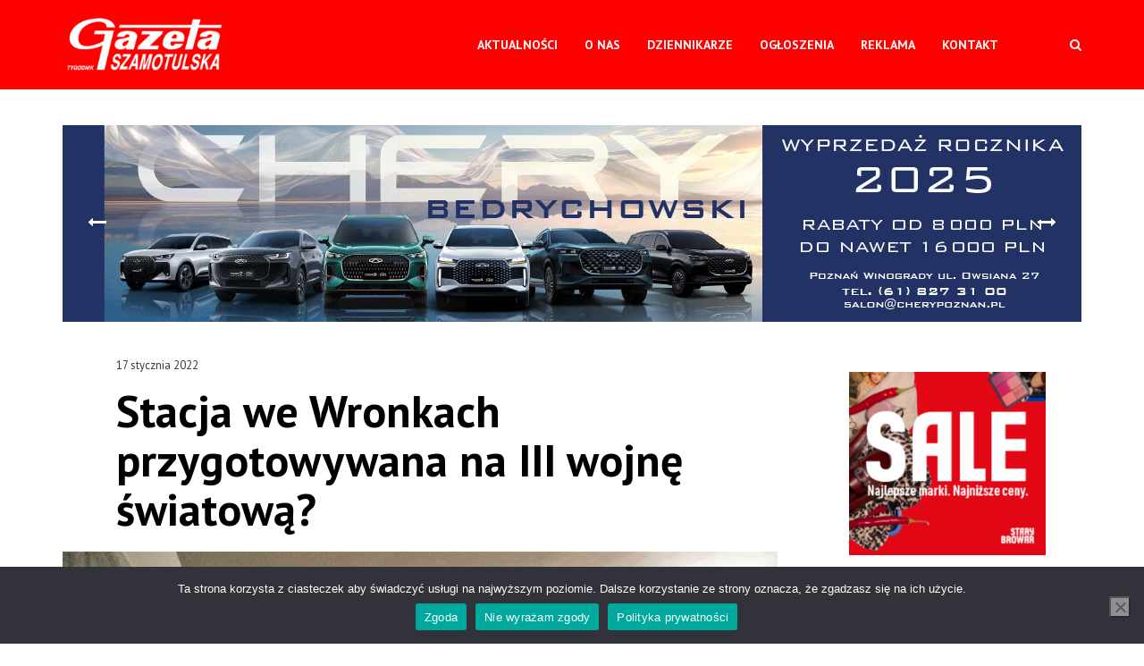

--- FILE ---
content_type: text/html; charset=UTF-8
request_url: https://szamotulska.pl/stacja-we-wronkach-przygotowywana-na-iii-wojne-swiatowa/
body_size: 20265
content:
<!DOCTYPE html>
<html lang="pl-PL">
<head>
<meta name="viewport" content="width=device-width, initial-scale=1, user-scalable=no">
<meta charset="UTF-8">
<link rel="pingback" href="https://szamotulska.pl/xmlrpc.php" />
<title>Stacja we Wronkach przygotowywana na III wojnę światową? &#8211; Gazeta Szamotulska</title>
<meta name='robots' content='max-image-preview:large' />
<style>img:is([sizes="auto" i], [sizes^="auto," i]) { contain-intrinsic-size: 3000px 1500px }</style>
<link rel='dns-prefetch' href='//fonts.googleapis.com' />
<link rel="alternate" type="application/rss+xml" title="Gazeta Szamotulska &raquo; Kanał z wpisami" href="https://szamotulska.pl/feed/" />
<!-- This site uses the Google Analytics by MonsterInsights plugin v9.10.0 - Using Analytics tracking - https://www.monsterinsights.com/ -->
<script src="//www.googletagmanager.com/gtag/js?id=G-REZMSYWT3B"  data-cfasync="false" data-wpfc-render="false" type="text/javascript" async></script>
<script data-cfasync="false" data-wpfc-render="false" type="text/javascript">
var mi_version = '9.10.0';
var mi_track_user = true;
var mi_no_track_reason = '';
var MonsterInsightsDefaultLocations = {"page_location":"https:\/\/szamotulska.pl\/stacja-we-wronkach-przygotowywana-na-iii-wojne-swiatowa\/"};
if ( typeof MonsterInsightsPrivacyGuardFilter === 'function' ) {
var MonsterInsightsLocations = (typeof MonsterInsightsExcludeQuery === 'object') ? MonsterInsightsPrivacyGuardFilter( MonsterInsightsExcludeQuery ) : MonsterInsightsPrivacyGuardFilter( MonsterInsightsDefaultLocations );
} else {
var MonsterInsightsLocations = (typeof MonsterInsightsExcludeQuery === 'object') ? MonsterInsightsExcludeQuery : MonsterInsightsDefaultLocations;
}
var disableStrs = [
'ga-disable-G-REZMSYWT3B',
];
/* Function to detect opted out users */
function __gtagTrackerIsOptedOut() {
for (var index = 0; index < disableStrs.length; index++) {
if (document.cookie.indexOf(disableStrs[index] + '=true') > -1) {
return true;
}
}
return false;
}
/* Disable tracking if the opt-out cookie exists. */
if (__gtagTrackerIsOptedOut()) {
for (var index = 0; index < disableStrs.length; index++) {
window[disableStrs[index]] = true;
}
}
/* Opt-out function */
function __gtagTrackerOptout() {
for (var index = 0; index < disableStrs.length; index++) {
document.cookie = disableStrs[index] + '=true; expires=Thu, 31 Dec 2099 23:59:59 UTC; path=/';
window[disableStrs[index]] = true;
}
}
if ('undefined' === typeof gaOptout) {
function gaOptout() {
__gtagTrackerOptout();
}
}
window.dataLayer = window.dataLayer || [];
window.MonsterInsightsDualTracker = {
helpers: {},
trackers: {},
};
if (mi_track_user) {
function __gtagDataLayer() {
dataLayer.push(arguments);
}
function __gtagTracker(type, name, parameters) {
if (!parameters) {
parameters = {};
}
if (parameters.send_to) {
__gtagDataLayer.apply(null, arguments);
return;
}
if (type === 'event') {
parameters.send_to = monsterinsights_frontend.v4_id;
var hookName = name;
if (typeof parameters['event_category'] !== 'undefined') {
hookName = parameters['event_category'] + ':' + name;
}
if (typeof MonsterInsightsDualTracker.trackers[hookName] !== 'undefined') {
MonsterInsightsDualTracker.trackers[hookName](parameters);
} else {
__gtagDataLayer('event', name, parameters);
}
} else {
__gtagDataLayer.apply(null, arguments);
}
}
__gtagTracker('js', new Date());
__gtagTracker('set', {
'developer_id.dZGIzZG': true,
});
if ( MonsterInsightsLocations.page_location ) {
__gtagTracker('set', MonsterInsightsLocations);
}
__gtagTracker('config', 'G-REZMSYWT3B', {"forceSSL":"true","link_attribution":"true"} );
window.gtag = __gtagTracker;										(function () {
/* https://developers.google.com/analytics/devguides/collection/analyticsjs/ */
/* ga and __gaTracker compatibility shim. */
var noopfn = function () {
return null;
};
var newtracker = function () {
return new Tracker();
};
var Tracker = function () {
return null;
};
var p = Tracker.prototype;
p.get = noopfn;
p.set = noopfn;
p.send = function () {
var args = Array.prototype.slice.call(arguments);
args.unshift('send');
__gaTracker.apply(null, args);
};
var __gaTracker = function () {
var len = arguments.length;
if (len === 0) {
return;
}
var f = arguments[len - 1];
if (typeof f !== 'object' || f === null || typeof f.hitCallback !== 'function') {
if ('send' === arguments[0]) {
var hitConverted, hitObject = false, action;
if ('event' === arguments[1]) {
if ('undefined' !== typeof arguments[3]) {
hitObject = {
'eventAction': arguments[3],
'eventCategory': arguments[2],
'eventLabel': arguments[4],
'value': arguments[5] ? arguments[5] : 1,
}
}
}
if ('pageview' === arguments[1]) {
if ('undefined' !== typeof arguments[2]) {
hitObject = {
'eventAction': 'page_view',
'page_path': arguments[2],
}
}
}
if (typeof arguments[2] === 'object') {
hitObject = arguments[2];
}
if (typeof arguments[5] === 'object') {
Object.assign(hitObject, arguments[5]);
}
if ('undefined' !== typeof arguments[1].hitType) {
hitObject = arguments[1];
if ('pageview' === hitObject.hitType) {
hitObject.eventAction = 'page_view';
}
}
if (hitObject) {
action = 'timing' === arguments[1].hitType ? 'timing_complete' : hitObject.eventAction;
hitConverted = mapArgs(hitObject);
__gtagTracker('event', action, hitConverted);
}
}
return;
}
function mapArgs(args) {
var arg, hit = {};
var gaMap = {
'eventCategory': 'event_category',
'eventAction': 'event_action',
'eventLabel': 'event_label',
'eventValue': 'event_value',
'nonInteraction': 'non_interaction',
'timingCategory': 'event_category',
'timingVar': 'name',
'timingValue': 'value',
'timingLabel': 'event_label',
'page': 'page_path',
'location': 'page_location',
'title': 'page_title',
'referrer' : 'page_referrer',
};
for (arg in args) {
if (!(!args.hasOwnProperty(arg) || !gaMap.hasOwnProperty(arg))) {
hit[gaMap[arg]] = args[arg];
} else {
hit[arg] = args[arg];
}
}
return hit;
}
try {
f.hitCallback();
} catch (ex) {
}
};
__gaTracker.create = newtracker;
__gaTracker.getByName = newtracker;
__gaTracker.getAll = function () {
return [];
};
__gaTracker.remove = noopfn;
__gaTracker.loaded = true;
window['__gaTracker'] = __gaTracker;
})();
} else {
console.log("");
(function () {
function __gtagTracker() {
return null;
}
window['__gtagTracker'] = __gtagTracker;
window['gtag'] = __gtagTracker;
})();
}
</script>
<!-- / Google Analytics by MonsterInsights -->
<link rel='stylesheet' id='wp-block-library-css' href='//szamotulska.pl/wp-content/cache/wpfc-minified/f1ox64yy/g4lla.css' type='text/css' media='all' />
<style id='classic-theme-styles-inline-css' type='text/css'>
/*! This file is auto-generated */
.wp-block-button__link{color:#fff;background-color:#32373c;border-radius:9999px;box-shadow:none;text-decoration:none;padding:calc(.667em + 2px) calc(1.333em + 2px);font-size:1.125em}.wp-block-file__button{background:#32373c;color:#fff;text-decoration:none}
</style>
<style id='global-styles-inline-css' type='text/css'>
:root{--wp--preset--aspect-ratio--square: 1;--wp--preset--aspect-ratio--4-3: 4/3;--wp--preset--aspect-ratio--3-4: 3/4;--wp--preset--aspect-ratio--3-2: 3/2;--wp--preset--aspect-ratio--2-3: 2/3;--wp--preset--aspect-ratio--16-9: 16/9;--wp--preset--aspect-ratio--9-16: 9/16;--wp--preset--color--black: #000000;--wp--preset--color--cyan-bluish-gray: #abb8c3;--wp--preset--color--white: #ffffff;--wp--preset--color--pale-pink: #f78da7;--wp--preset--color--vivid-red: #cf2e2e;--wp--preset--color--luminous-vivid-orange: #ff6900;--wp--preset--color--luminous-vivid-amber: #fcb900;--wp--preset--color--light-green-cyan: #7bdcb5;--wp--preset--color--vivid-green-cyan: #00d084;--wp--preset--color--pale-cyan-blue: #8ed1fc;--wp--preset--color--vivid-cyan-blue: #0693e3;--wp--preset--color--vivid-purple: #9b51e0;--wp--preset--gradient--vivid-cyan-blue-to-vivid-purple: linear-gradient(135deg,rgba(6,147,227,1) 0%,rgb(155,81,224) 100%);--wp--preset--gradient--light-green-cyan-to-vivid-green-cyan: linear-gradient(135deg,rgb(122,220,180) 0%,rgb(0,208,130) 100%);--wp--preset--gradient--luminous-vivid-amber-to-luminous-vivid-orange: linear-gradient(135deg,rgba(252,185,0,1) 0%,rgba(255,105,0,1) 100%);--wp--preset--gradient--luminous-vivid-orange-to-vivid-red: linear-gradient(135deg,rgba(255,105,0,1) 0%,rgb(207,46,46) 100%);--wp--preset--gradient--very-light-gray-to-cyan-bluish-gray: linear-gradient(135deg,rgb(238,238,238) 0%,rgb(169,184,195) 100%);--wp--preset--gradient--cool-to-warm-spectrum: linear-gradient(135deg,rgb(74,234,220) 0%,rgb(151,120,209) 20%,rgb(207,42,186) 40%,rgb(238,44,130) 60%,rgb(251,105,98) 80%,rgb(254,248,76) 100%);--wp--preset--gradient--blush-light-purple: linear-gradient(135deg,rgb(255,206,236) 0%,rgb(152,150,240) 100%);--wp--preset--gradient--blush-bordeaux: linear-gradient(135deg,rgb(254,205,165) 0%,rgb(254,45,45) 50%,rgb(107,0,62) 100%);--wp--preset--gradient--luminous-dusk: linear-gradient(135deg,rgb(255,203,112) 0%,rgb(199,81,192) 50%,rgb(65,88,208) 100%);--wp--preset--gradient--pale-ocean: linear-gradient(135deg,rgb(255,245,203) 0%,rgb(182,227,212) 50%,rgb(51,167,181) 100%);--wp--preset--gradient--electric-grass: linear-gradient(135deg,rgb(202,248,128) 0%,rgb(113,206,126) 100%);--wp--preset--gradient--midnight: linear-gradient(135deg,rgb(2,3,129) 0%,rgb(40,116,252) 100%);--wp--preset--font-size--small: 13px;--wp--preset--font-size--medium: 20px;--wp--preset--font-size--large: 36px;--wp--preset--font-size--x-large: 42px;--wp--preset--spacing--20: 0.44rem;--wp--preset--spacing--30: 0.67rem;--wp--preset--spacing--40: 1rem;--wp--preset--spacing--50: 1.5rem;--wp--preset--spacing--60: 2.25rem;--wp--preset--spacing--70: 3.38rem;--wp--preset--spacing--80: 5.06rem;--wp--preset--shadow--natural: 6px 6px 9px rgba(0, 0, 0, 0.2);--wp--preset--shadow--deep: 12px 12px 50px rgba(0, 0, 0, 0.4);--wp--preset--shadow--sharp: 6px 6px 0px rgba(0, 0, 0, 0.2);--wp--preset--shadow--outlined: 6px 6px 0px -3px rgba(255, 255, 255, 1), 6px 6px rgba(0, 0, 0, 1);--wp--preset--shadow--crisp: 6px 6px 0px rgba(0, 0, 0, 1);}:where(.is-layout-flex){gap: 0.5em;}:where(.is-layout-grid){gap: 0.5em;}body .is-layout-flex{display: flex;}.is-layout-flex{flex-wrap: wrap;align-items: center;}.is-layout-flex > :is(*, div){margin: 0;}body .is-layout-grid{display: grid;}.is-layout-grid > :is(*, div){margin: 0;}:where(.wp-block-columns.is-layout-flex){gap: 2em;}:where(.wp-block-columns.is-layout-grid){gap: 2em;}:where(.wp-block-post-template.is-layout-flex){gap: 1.25em;}:where(.wp-block-post-template.is-layout-grid){gap: 1.25em;}.has-black-color{color: var(--wp--preset--color--black) !important;}.has-cyan-bluish-gray-color{color: var(--wp--preset--color--cyan-bluish-gray) !important;}.has-white-color{color: var(--wp--preset--color--white) !important;}.has-pale-pink-color{color: var(--wp--preset--color--pale-pink) !important;}.has-vivid-red-color{color: var(--wp--preset--color--vivid-red) !important;}.has-luminous-vivid-orange-color{color: var(--wp--preset--color--luminous-vivid-orange) !important;}.has-luminous-vivid-amber-color{color: var(--wp--preset--color--luminous-vivid-amber) !important;}.has-light-green-cyan-color{color: var(--wp--preset--color--light-green-cyan) !important;}.has-vivid-green-cyan-color{color: var(--wp--preset--color--vivid-green-cyan) !important;}.has-pale-cyan-blue-color{color: var(--wp--preset--color--pale-cyan-blue) !important;}.has-vivid-cyan-blue-color{color: var(--wp--preset--color--vivid-cyan-blue) !important;}.has-vivid-purple-color{color: var(--wp--preset--color--vivid-purple) !important;}.has-black-background-color{background-color: var(--wp--preset--color--black) !important;}.has-cyan-bluish-gray-background-color{background-color: var(--wp--preset--color--cyan-bluish-gray) !important;}.has-white-background-color{background-color: var(--wp--preset--color--white) !important;}.has-pale-pink-background-color{background-color: var(--wp--preset--color--pale-pink) !important;}.has-vivid-red-background-color{background-color: var(--wp--preset--color--vivid-red) !important;}.has-luminous-vivid-orange-background-color{background-color: var(--wp--preset--color--luminous-vivid-orange) !important;}.has-luminous-vivid-amber-background-color{background-color: var(--wp--preset--color--luminous-vivid-amber) !important;}.has-light-green-cyan-background-color{background-color: var(--wp--preset--color--light-green-cyan) !important;}.has-vivid-green-cyan-background-color{background-color: var(--wp--preset--color--vivid-green-cyan) !important;}.has-pale-cyan-blue-background-color{background-color: var(--wp--preset--color--pale-cyan-blue) !important;}.has-vivid-cyan-blue-background-color{background-color: var(--wp--preset--color--vivid-cyan-blue) !important;}.has-vivid-purple-background-color{background-color: var(--wp--preset--color--vivid-purple) !important;}.has-black-border-color{border-color: var(--wp--preset--color--black) !important;}.has-cyan-bluish-gray-border-color{border-color: var(--wp--preset--color--cyan-bluish-gray) !important;}.has-white-border-color{border-color: var(--wp--preset--color--white) !important;}.has-pale-pink-border-color{border-color: var(--wp--preset--color--pale-pink) !important;}.has-vivid-red-border-color{border-color: var(--wp--preset--color--vivid-red) !important;}.has-luminous-vivid-orange-border-color{border-color: var(--wp--preset--color--luminous-vivid-orange) !important;}.has-luminous-vivid-amber-border-color{border-color: var(--wp--preset--color--luminous-vivid-amber) !important;}.has-light-green-cyan-border-color{border-color: var(--wp--preset--color--light-green-cyan) !important;}.has-vivid-green-cyan-border-color{border-color: var(--wp--preset--color--vivid-green-cyan) !important;}.has-pale-cyan-blue-border-color{border-color: var(--wp--preset--color--pale-cyan-blue) !important;}.has-vivid-cyan-blue-border-color{border-color: var(--wp--preset--color--vivid-cyan-blue) !important;}.has-vivid-purple-border-color{border-color: var(--wp--preset--color--vivid-purple) !important;}.has-vivid-cyan-blue-to-vivid-purple-gradient-background{background: var(--wp--preset--gradient--vivid-cyan-blue-to-vivid-purple) !important;}.has-light-green-cyan-to-vivid-green-cyan-gradient-background{background: var(--wp--preset--gradient--light-green-cyan-to-vivid-green-cyan) !important;}.has-luminous-vivid-amber-to-luminous-vivid-orange-gradient-background{background: var(--wp--preset--gradient--luminous-vivid-amber-to-luminous-vivid-orange) !important;}.has-luminous-vivid-orange-to-vivid-red-gradient-background{background: var(--wp--preset--gradient--luminous-vivid-orange-to-vivid-red) !important;}.has-very-light-gray-to-cyan-bluish-gray-gradient-background{background: var(--wp--preset--gradient--very-light-gray-to-cyan-bluish-gray) !important;}.has-cool-to-warm-spectrum-gradient-background{background: var(--wp--preset--gradient--cool-to-warm-spectrum) !important;}.has-blush-light-purple-gradient-background{background: var(--wp--preset--gradient--blush-light-purple) !important;}.has-blush-bordeaux-gradient-background{background: var(--wp--preset--gradient--blush-bordeaux) !important;}.has-luminous-dusk-gradient-background{background: var(--wp--preset--gradient--luminous-dusk) !important;}.has-pale-ocean-gradient-background{background: var(--wp--preset--gradient--pale-ocean) !important;}.has-electric-grass-gradient-background{background: var(--wp--preset--gradient--electric-grass) !important;}.has-midnight-gradient-background{background: var(--wp--preset--gradient--midnight) !important;}.has-small-font-size{font-size: var(--wp--preset--font-size--small) !important;}.has-medium-font-size{font-size: var(--wp--preset--font-size--medium) !important;}.has-large-font-size{font-size: var(--wp--preset--font-size--large) !important;}.has-x-large-font-size{font-size: var(--wp--preset--font-size--x-large) !important;}
:where(.wp-block-post-template.is-layout-flex){gap: 1.25em;}:where(.wp-block-post-template.is-layout-grid){gap: 1.25em;}
:where(.wp-block-columns.is-layout-flex){gap: 2em;}:where(.wp-block-columns.is-layout-grid){gap: 2em;}
:root :where(.wp-block-pullquote){font-size: 1.5em;line-height: 1.6;}
</style>
<link rel='stylesheet' id='cf7mls-css' href='//szamotulska.pl/wp-content/cache/wpfc-minified/kay06big/g4lla.css' type='text/css' media='all' />
<link rel='stylesheet' id='dnd-upload-cf7-css' href='//szamotulska.pl/wp-content/cache/wpfc-minified/876xrnvq/g4lla.css' type='text/css' media='all' />
<link rel='stylesheet' id='contact-form-7-css' href='//szamotulska.pl/wp-content/cache/wpfc-minified/33bdngpo/g4lla.css' type='text/css' media='all' />
<link rel='stylesheet' id='cookie-notice-front-css' href='//szamotulska.pl/wp-content/cache/wpfc-minified/kmpbxo4l/g4lla.css' type='text/css' media='all' />
<link rel='stylesheet' id='krunk-fonts-css' href='//fonts.googleapis.com/css?family=Lora%3A300%2C300i%2C400%2C400i%2C700%2C700i%7CPT+Sans%3A300%2C300i%2C400%2C400i%2C700%2C700i' type='text/css' media='all' />
<link rel='stylesheet' id='normalize-css' href='//szamotulska.pl/wp-content/cache/wpfc-minified/kb18km46/g4lla.css' type='text/css' media='all' />
<link rel='stylesheet' id='krunk-parent-css' href='//szamotulska.pl/wp-content/cache/wpfc-minified/lw62k592/g4lla.css' type='text/css' media='all' />
<link rel='stylesheet' id='krunk-style-css' href='//szamotulska.pl/wp-content/themes/krunk-child/style.css?ver=dd49905d9e8e3547a9889d63814f50c8' type='text/css' media='all' />
<link rel='stylesheet' id='font-awesome-css' href='//szamotulska.pl/wp-content/cache/wpfc-minified/9kl8a1nx/g4lla.css' type='text/css' media='all' />
<link rel='stylesheet' id='owl-carousel-css' href='//szamotulska.pl/wp-content/cache/wpfc-minified/g2vycs4y/g4lla.css' type='text/css' media='all' />
<link rel='stylesheet' id='krunk-responsive-css' href='//szamotulska.pl/wp-content/cache/wpfc-minified/lbyoxwdz/g4lla.css' type='text/css' media='all' />
<link rel='stylesheet' id='slicknav-css' href='//szamotulska.pl/wp-content/cache/wpfc-minified/6mb3s3kl/g4lla.css' type='text/css' media='all' />
<style id='slicknav-inline-css' type='text/css'>
body { background-color: #ffffff; color: #333333; }
a,
a:visited { color: #ff0000; }
a:hover { color: #ff4d00; }
input,
textarea,
select { background-color: rgba(51,51,51, 0.1); color: #333333; }
input[type="submit"] { color: #ffffff; background-color: #ff4d00; }
input[type="submit"]:hover { color: #ffffff; background-color: #ff0000; }
table, th, td, hr { border-color: rgba(51,51,51, 0.1); }
blockquote { border-color: #ff4d00; color: #ff4d00; }
.nothing-found,
.page-404 { background-color: #000000; color: #ffffff; }
.filter-bar-inner { background-color: #000000; color: #ffffff; }
#googleMap { height: 500px; }
article,
.wp-block-latest-comments time,
.wp-block-latest-comments footer { background-color: #ffffff; }
.article-content-outer,
.article-content-outer-sidebar,
.article-content-outer-cc2,
.article-content-outer-sidebar-cc2,
.article-content-outer-cc3 { border-color: #ff4d00; }
.article-date,
.article-date:visited { color: #999999	; }
a.article-date:hover { color: #ff4d00; }
.article-title,
.article-title a,
.article-title a:visited,
.woocommerce-page h1.page-title,
.wp-block-latest-comments a,
.wp-block-latest-comments a:visited { color: #000000; }
.article-title a:hover { color: #ff4d00; }
.article-comments-outer .article-comments-icon { color: #ff4d00; }
.article-comments-outer .article-comments-number { color: #ff0000; }
.article-comments-outer:hover .article-comments-icon,
.article-comments-outer:hover .article-comments-number { color: #ff4d00; }
a.article-author-outer,
a.article-author-outer:visited { color: #ff0000; }
a.article-author-outer:hover { color: #ff4d00; }
.sticky-icon { background-color: #ff0000; color: #ffffff; }
.post-styleZ,
.post-styleZ:visited { background-color: #ffffff; color: #000000; }
.post-styleZ .post-styleZ-author,
.post-styleZ:visited .post-styleZ-author { color: #ff0000; }
.post-styleZ:hover { background-color: #ffffff; color: #ff4d00; }
.author-box { background-color: #ffffff; }
.author-box-name,
.share-hdr { color: #999999	; }
.category-bar a,
.category-bar a:visited { background-color: rgba(153,153,153, 0.75); color: #ffffff; }
.category-bar a:hover { background-color: rgba(255,77,0, 1); color: #ffffff; }
.category-bar.tag-only a,
.category-bar.tag-only a:visited { background-color: rgba(153,153,153, 0.18); color: #333333; }
.category-bar.tag-only a:hover { background-color: rgba(255,0,0, 1); color: #ffffff; }
.related-posts h2 { color: #999999; }
.related-posts .post-widget-container { color: #000000; background-color: #ffffff; }
.related-posts a:hover .post-widget-container { color: #ff4d00; background-color: #ffffff; }
.comments-container { background-color: #ffffff; border-color: #999999; }
h2.comments-title,
.comment-reply-title { color: #999999; }
.commenter-name,
.commenter-name a,
.commenter-name a:visited { color: #ff4d00; }
.comment-date { color: #999999	; }
.post-navi a { background-color: rgba(153,153,153, 0.2); color: #000000; padding: 20px; }
@media all and (min-width: 1080px) {
.post-navi a { background-color: #ffffff; padding: 0; }
}
.post-navi a:hover .post-navi-inner { background-color: #ffffff; color: #ff4d00; }
.page-numbers.dots,
a.page-numbers,
a.page-numbers:visited { color: #000000; }
a.page-numbers:hover { color: #ff4d00; }
.page-numbers.current { background-color: #ff4d00; color: #ffffff; }
.mobile-header,
#sticky-menu-container { background-color: #ff0000; }
.mobile-menu-button,
.slicknav_menu a,
.slicknav_menu a:visited,
.site-menu-outer .assign-menu { color: #ffffff; }
.slicknav_menu a:hover { color: #000000; }
.logo-text a,
.logo-text a:visited,
.logo-text a:hover { color: #ffffff; }
.sticky-logo-container .logo-text a,
.sticky-logo-container .logo-text a:visited,
.sticky-logo-container .logo-text a:hover,
.mobile-logo-container .logo-text a,
.mobile-logo-container .logo-text a:visited,
.mobile-logo-container .logo-text a:hover { color: #ffffff; }
h1.logo-text { font-size: 87px; }
.mobile-header h1.logo-text,
#sticky-menu h1.logo-text { font-size: 25px; }
.site-nav a,
.site-nav a:visited,
.header-social .social-menu-item,
.top-search-button,
.top-search-touch input,
.top-search-touch i,
.top-extra-inner .btn-to-top { color: #ffffff; }
.site-nav a:hover,
.header-social .social-menu-item:hover,
.top-search-button:hover,
.top-extra-inner .btn-to-top:hover { opacity: 1; color: #000000; }
.site-nav li ul { background-color: #ffffff; }
.site-nav li ul a,
.site-nav li ul a:visited { color: #000000; }
.site-nav li ul a:hover { color: #ff4d00; }
.site-top-container,
.menu-sticky,
.top-search-touch input { background-color: #ff0000; }
.top-search input { background-color: #ffffff; color: #ff0000; width: 240px; }
.site-top-container { text-align: right; }
.site-top-container .top-extra-outer { margin-left: 40px; }
.site-top-container { position: relative; }
.site-logo-outer { position: absolute; left: 20px; }
.site-top { margin-bottom: 40px; }
.site-logo-outer,
.site-logo-outer-handler { display: inline-table; vertical-align: middle; margin: 0 40px 0 0; text-align: left; }
.site-logo-container { display: table-cell; vertical-align: middle; }
.site-logo-container img { height: auto; }
.site-logo-outer,
.site-logo-outer-handler,
.top-extra { height: 100px; }
.site-logo-container img { max-height: 75px; }
.sticky-logo-outer,
#sticky-menu .top-extra { height: 50px; }
.site-top-container { padding-left: 40px; padding-right: 40px; }
.site-top { max-width: 100%; padding: 0; }
.site-top-container { max-width: 1180px; margin: auto; padding-left: 20px; padding-right: 20px; }
.site-top-container-outer { background-color: #ff0000; }
@media all and (min-width: 960px) {
body { margin-top: 0; }
#site-menu,
#site-menu-sticky,
#sticky-menu { display: block; }
.mobile-header { display: none; }
.site-top { margin-top: 0; display: block; }
}
.owl-prev,
.owl-next { color: #ffffff; }
.owl-dot { background-color: #ffffff; }
.owl-dot.active { background-color: #ff0000; }
.owl-prev:hover,
.owl-next:hover { color: #ff0000; }
.owl-dot:hover { background-color: #ff0000; }
.owl-dots { display: none; }
@media all and (min-width: 860px) { .krunk-slider-container .owl-dots { display: none; } }
.slide-lens { background-color: rgba(0,0,0, 0.6); }
.owl-item a .slide-thumbnail-inner,
.slide-thumbnail-inner { background-color: rgba(0,0,0, 1); color: #ffffff; }
.owl-item a:hover .slide-thumbnail-inner { color: #000000; background-color: rgba(255,255,255, 1); }
@media all and (min-width: 860px) {
.owl-item a .slide-thumbnail-inner,
.slide-thumbnail-inner { background-color: rgba(0,0,0, 0); }
.owl-item a:hover .slide-thumbnail-inner { color: #ff0000; background-color: rgba(255,255,255, 0); }
}
.widget-item { color: #999999; background-color: #ffffff; }
.widget-item a,
.widget-item a:visited { color: #000000; }
.widget-item a .posts-widget-date { color: #999999; }
.widget-item a .posts-widget-num { color: #ffffff; background-color: #999999; }
.widget-item a:hover { color: #ff0000; }
.widget-item a:hover .posts-widget-num { background-color: #ff0000; }
.widget-item h2 { color: #999999; background-color: #ffffff; }
.post-widget-container { color: #ffffff; background-color: #ff0000; }
a:hover .post-widget-container { color: #ffffff; background-color: #000000; }
h2 a.rsswidget,
h2 a.rsswidget:visited,
h2 a.rsswidget:hover { color: #999999; }
.krunk_widget_recent_comments .posts-widget-wrapper i { color: #999999; }
.image-widget-container { background-color: rgba(255,0,0, 0.5); }
.image-widget-wrapper a:hover .image-widget-container { background-color: rgba(255,0,0, 0.8); }
.tagcloud a  { background-color: rgba(153,153,153, 0.18); }
.tagcloud a:hover  { background-color: rgba(255,0,0, 1); color: #ffffff; }
.instagram-label { background-color: #ff0000; color: #ffffff; }
footer { color: #cccccc; background-color: #000000; }
footer a,
footer a:visited { color: #ffffff; }
footer a:hover { color: #ff0000; }
.widget-item-footer input,
.widget-item-footer textarea,
.widget-item-footer select { background-color: #ffffff; color: #000000; }
.widget-item-footer input[type="submit"] { background-color: #000000; color: #ffffff; }
.widget-item-footer input[type="submit"]:hover { color: #ff0000; }
.widget-item-footer table, .widget-item-footer th, .widget-item-footer td, .widget-item-footer hr { border-color: rgba(204,204,204, 0.1); }
.widget-item-footer h2 { color: #999999; background-color: #000000; }
.widget-item-footer a .posts-widget-date { color: #cccccc; }
.widget-item-footer .post-widget-container { color: #000000; background-color: #ffffff; }
.widget-item-footer a:hover .post-widget-container { color: #ffffff; background-color: #ff0000; }
.widget-item-footer a .posts-widget-num { color: #000000; background-color: #ffffff; }
.widget-item-footer a:hover .posts-widget-num { color: #ffffff; background-color: #ff0000; }
.widget-item-footer h2 a.rsswidget,
.widget-item-footer h2 a.rsswidget:visited,
.widget-item-footer h2 a.rsswidget:hover { color: #999999; }
.widget-item-footer.krunk_widget_recent_comments .posts-widget-wrapper i { color: #999999; }
.widget-item-footer .image-widget-container { background-color: rgba(255,0,0, 0.5); }
.widget-item-footer .image-widget-wrapper a:hover .image-widget-container { background-color: rgba(255,0,0, 0.8); }
.widget-item-footer .tagcloud a  { background-color: rgba(153,153,153, 0.18); }
.widget-item-footer .tagcloud a:hover  { background-color: rgba(255,0,0, 1); }
.krunk-font-1,
body,
input,
.btnReadMore,
h1, h2, h3, h4, h5, h6,
.wp-caption-text,
blockquote,
.wpcf7-form label,
.post-password-form label,
.comment-edit-link,
.comment-reply-link {
font-family: "PT Sans", sans-serif;
}
.krunk-font-2,
.article-pure-content,
.author-box p,
.comment-text,
textarea,
.textwidget p,
.rssSummary,
.comment-form textarea,
.comment-form input[type="text"],
.wpcf7-form input[type="text"],
.wpcf7-form input[type="email"] {
font-family: "Lora", serif;
}
.woocommerce,
.woocommerce-page,
.woocommerce select,
.woocommerce input,
.woocommerce button,
.woocommerce .button,
.woocommerce-pagination,
span.price,
.woocommerce-result-count,
.wc-tabs,
.product_meta,
.woocommerce-review-link,
.woocommerce-Price-amount,
.woocommerce-Reviews .meta,
.woocommerce .comment-reply-title,
.woocommerce .comment-form label,
.woocommerce .variations label,
.reset_variations,
.woocommerce-grouped-product-list-item__label label,
.woocommerce-MyAccount-content p label {
font-family: "PT Sans", sans-serif;
}
.woocommerce .woocommerce-error,
.woocommerce .woocommerce-info,
.woocommerce .woocommerce-message,
.woocommerce-MyAccount-content p,
address,
.woocommerce .comment-reply-title,
.woocommerce .comment-form input[type="email"],
.woocommerce .comment-form input[type="text"] {
font-family: "Lora", serif;
}
.site-nav { font-size: 14px; }
.article-title,
.woocommerce-page h1.page-title { font-size: 40px; }
@media all and (min-width: 960px) { .main-container .article-title { font-size: 50px; } }
@media all and (min-width: 1000px) { .main-container-cc3 .row-1-3 .article-title, .main-container-cc3 .row-1-3 .post-styleZ-title { font-size: 32px; } }
@media all and (min-width: 1020px) { .main-container-sidebar-cc2 .row-1-2 .article-title, .main-container-sidebar-cc2 .row-1-2 .post-styleZ-title { font-size: 32px; } }
@media all and (min-width: 1160px) { .main-container-sidebar .article-title { font-size: 50px; } }
.article-pure-content,
.wp-block-latest-comments footer { font-size: 18px; }
.widget-item h2,
.widget-item-footer h2,
.image-widget-title,
.related-posts h2,
h2.comments-title,
.author-box-name { font-size: 20px; }
.posts-widget-title { font-size: 20px; }
@media all and (min-width: 680px) { .post-styleZ .post-styleZ-inner-with-t { height: auto; padding-top: 20px; } }
.wp-block-quote cite,
.wp-block-pullquote cite,
.wp-block-verse {
font-family: "Lora", serif;
}
.wp-block-cover .wp-block-cover-text,
.wp-block-media-text,
.wp-block-archives select,
.wp-block-categories select {
font-family: "PT Sans", sans-serif;
}
.wp-block-image figcaption,
.wp-block-embed figcaption,
.wp-block-audio figcaption,
.wp-block-video figcaption,
.wp-block-latest-posts time { color: #999999	; }
.wp-block-table td,
.wp-block-separator { border-color: #999999	; }
</style>
<script type="text/javascript" src="https://szamotulska.pl/wp-content/plugins/google-analytics-for-wordpress/assets/js/frontend-gtag.min.js?ver=9.10.0" id="monsterinsights-frontend-script-js" async="async" data-wp-strategy="async"></script>
<script data-cfasync="false" data-wpfc-render="false" type="text/javascript" id='monsterinsights-frontend-script-js-extra'>/* <![CDATA[ */
var monsterinsights_frontend = {"js_events_tracking":"true","download_extensions":"doc,pdf,ppt,zip,xls,docx,pptx,xlsx","inbound_paths":"[{\"path\":\"\\\/go\\\/\",\"label\":\"affiliate\"},{\"path\":\"\\\/recommend\\\/\",\"label\":\"affiliate\"}]","home_url":"https:\/\/szamotulska.pl","hash_tracking":"false","v4_id":"G-REZMSYWT3B"};/* ]]> */
</script>
<script type="text/javascript" src="https://szamotulska.pl/wp-includes/js/jquery/jquery.min.js?ver=3.7.1" id="jquery-core-js"></script>
<script type="text/javascript" src="https://szamotulska.pl/wp-includes/js/jquery/jquery-migrate.min.js?ver=3.4.1" id="jquery-migrate-js"></script>
<script></script><link rel="https://api.w.org/" href="https://szamotulska.pl/wp-json/" /><link rel="alternate" title="JSON" type="application/json" href="https://szamotulska.pl/wp-json/wp/v2/posts/5205" /><link rel="EditURI" type="application/rsd+xml" title="RSD" href="https://szamotulska.pl/xmlrpc.php?rsd" />
<link rel='shortlink' href='https://szamotulska.pl/?p=5205' />
<link rel="alternate" title="oEmbed (JSON)" type="application/json+oembed" href="https://szamotulska.pl/wp-json/oembed/1.0/embed?url=https%3A%2F%2Fszamotulska.pl%2Fstacja-we-wronkach-przygotowywana-na-iii-wojne-swiatowa%2F" />
<link rel="alternate" title="oEmbed (XML)" type="text/xml+oembed" href="https://szamotulska.pl/wp-json/oembed/1.0/embed?url=https%3A%2F%2Fszamotulska.pl%2Fstacja-we-wronkach-przygotowywana-na-iii-wojne-swiatowa%2F&#038;format=xml" />
<style type="text/css">div[id^="wpcf7-f1750-p"] button.cf7mls_next {   }div[id^="wpcf7-f1750-p"] button.cf7mls_back {   }div[id^="wpcf7-f1048-p"] button.cf7mls_next {   }div[id^="wpcf7-f1048-p"] button.cf7mls_back {   }div[id^="wpcf7-f790-p"] button.cf7mls_next {   }div[id^="wpcf7-f790-p"] button.cf7mls_back {   }div[id^="wpcf7-f781-p"] button.cf7mls_next {   }div[id^="wpcf7-f781-p"] button.cf7mls_back {   }div[id^="wpcf7-f681-p"] button.cf7mls_next {   }div[id^="wpcf7-f681-p"] button.cf7mls_back {   }div[id^="wpcf7-f665-p"] button.cf7mls_next {   }div[id^="wpcf7-f665-p"] button.cf7mls_back {   }div[id^="wpcf7-f19-p"] button.cf7mls_next {   }div[id^="wpcf7-f19-p"] button.cf7mls_back {   }</style><meta name="generator" content="Powered by WPBakery Page Builder - drag and drop page builder for WordPress."/>
<link rel="canonical" href="https://szamotulska.pl/stacja-we-wronkach-przygotowywana-na-iii-wojne-swiatowa/" />
<!-- Global site tag (gtag.js) - Google Analytics -->
<script async src="https://www.googletagmanager.com/gtag/js?id=G-84NKWX2GRP"></script>
<script>
window.dataLayer = window.dataLayer || [];
function gtag(){dataLayer.push(arguments);}
gtag('js', new Date());
gtag('config', 'G-84NKWX2GRP');
</script><link rel="icon" href="https://szamotulska.pl/wp-content/uploads/2020/10/cropped-Gazeta-Szamotulska-logo-512x512-1-150x150.jpg" sizes="32x32" />
<link rel="icon" href="https://szamotulska.pl/wp-content/uploads/2020/10/cropped-Gazeta-Szamotulska-logo-512x512-1-300x300.jpg" sizes="192x192" />
<link rel="apple-touch-icon" href="https://szamotulska.pl/wp-content/uploads/2020/10/cropped-Gazeta-Szamotulska-logo-512x512-1-300x300.jpg" />
<meta name="msapplication-TileImage" content="https://szamotulska.pl/wp-content/uploads/2020/10/cropped-Gazeta-Szamotulska-logo-512x512-1-300x300.jpg" />
<style type="text/css" id="wp-custom-css">
::selection {
background: #ff0000;
color: white;
/* WebKit/Blink Browsers */
}
::-moz-selection {
background: #ff0000;
color: white;
/* Gecko Browsers */
}
body {
letter-spacing: 0;
}
a:hover {
color: #ff4d00;
}
.article-title a:hover {
color: #ff4d00;
}
.post-styleZ:hover {
color: #ff4d00;
}
input[type="submit"] {
color: #ffffff;
background-color: #ff4d00;
}
.site-nav a:hover {
opacity: 1;
color: #000000;
}
.post-navi a:hover .post-navi-inner {
color: #ff4d00;
}
.widget-item h2 {
color: #000000;
background-color: #ffffff;
}
.main-container-sidebar .article-title {
overflow-wrap: normal;
}
.site-nav li {
float: left;
list-style: none;
line-height: 1.8em;
letter-spacing: 0;
text-transform: uppercase;
font-weight: 600;
}
.article-title {
font-weight: 600;
}
.article-content-outer-sidebar {
padding: 0 60px 0px 60px;
}
.slide-lens {
background-color: rgba(0,0,0, 0);
}
.sidebar li, .widget_recent_entries li {
font-weight: 600;
font-size: 1.3em;
line-height: 1.4em;
}
.widget_recent_entries a {
letter-spacing:0px;
}
.top-search input {
color: #272121;
font-weight: 600;
font-family: "PT Sans", sans-serif;
}
.article-date, .article-date:visited {
color: #443737;
letter-spacing: 0px;
}
.eats-member-card-info-name {
font-weight: 700;
margin-top: 0;
font-size: 21px;
line-height: 26px;
cursor: pointer;
}
.btnReadMore {
letter-spacing: 0.5px;
font-weight: 600;
}
.widget-item h2,.widget-item-footer h2 {
text-align: left;
text-transform: uppercase;
}
.wpcf7-form textarea {
max-width: 100%;
font-weight: normal;
margin-top: 10px;
font-family: "PT Sans", sans-serif;
font-weight: 500;
}
.wpcf7-form input[type="text"], .wpcf7-form input[type="email"]{
font-family: "PT Sans", sans-serif;
font-weight: 500;
}
.wpcf7-form input {
font-family: "PT Sans", sans-serif;
font-weight: 500;
}
input[type="checkbox"] {
width: 20px;
}
.wpcf7-form label {
letter-spacing: 0em;
}
form label {
font-size: 1em;
font-weight: normal;
}
.wpcf7-form .wpcf7-form-control-wrap span {
font-size: 1em;
font-weight: normal;
}
.wpcf7-form input[type="submit"] {
max-width: 300px;
margin-top: 30px;
}
input[type="radio"] {
height: 30px;
}
input {
letter-spacing: 0px;
}
.cf7mls_progress_bar li.active::before {
background: #FF0000;
color: white;
}
.cf7mls_progress_bar li::before {
content: counter(step);
counter-increment: step;
width: 25px;
line-height: 25px;
display: block;
font-size: 14px;
color: #fff;
background: #FF0000;
border-radius: 0px;
margin: 0 auto 5px auto;
text-align: center;
font-family: "PT Sans", sans-serif;
font-weight: 700;
}
.article-pure-content {
font-family: "PT Sans", sans-serif;
font-weight: 500;
}
.article-pure-content h1 {
line-height: 1.2em;
}
.cf7mls_back.action-button, .cf7mls_next.action-button, input.wpcf7-form-control.wpcf7-submit {
border-radius: 0px;
}
.vc-gitem-zone-height-mode-auto::before {
content: "";
display: none;
padding-top: 100%;
}
.vc_btn3-container.vc_btn3-left {
text-align: left;
display: none;
}
.page-numbers.current {
background-color: #ff4d00;
color: #ffffff;
}
a.page-numbers:hover {
color: #ff4d00;
}
@media only screen and (max-width: 768px) {
.owl-item a .slide-thumbnail-inner, .slide-thumbnail-inner {
display: none;
}
.slicknav_nav a {
text-transform: uppercase;
font-weight: 600;
}
}
</style>
<noscript><style> .wpb_animate_when_almost_visible { opacity: 1; }</style></noscript>	</head>
<body class="wp-singular post-template-default single single-post postid-5205 single-format-standard wp-theme-krunk wp-child-theme-krunk-child cookies-not-set wpb-js-composer js-comp-ver-8.7.2 vc_responsive">
<div class="hiddenInfo">
<span id="mapInfo_Zoom">15</span>
<span id="mapInfo_coorN">49.0138</span>
<span id="mapInfo_coorE">8.38624</span>
<span id="owl_nav">1</span>
<span id="owl_autoplay">1</span>
<span id="owl_duration">7000</span>
<span id="owl_infinite">1</span>
<span id="siteUrl">https://szamotulska.pl</span>
<span id="trigger-sticky-value">300</span>
<span id="menu-logo-l-r">true</span>
<span id="slicknav_apl">0</span>
</div>
<!-- Sticky Header -->
<div id="sticky-menu">
<div class="sticky-menu-inner clearfix">
<div class="sticky-logo-outer">
<div class="sticky-logo-container">
<a href="https://szamotulska.pl/"><img alt="theme-sticky-logo-alt" src="https://szamotulska.pl/wp-content/uploads/2020/10/Szamotulska-logo.png" /></a>        	</div>
</div>
<div class="site-menu-outer">
<div class="site-menu-container clearfix">
<div class="site-nav"><ul id="site-menu-sticky" class="menu"><li id="menu-item-1068" class="menu-item menu-item-type-custom menu-item-object-custom menu-item-1068"><a href="http://szamotulska.srv57244.seohost.com.pl/">Aktualności</a></li>
<li id="menu-item-1072" class="menu-item menu-item-type-post_type menu-item-object-page menu-item-1072"><a href="https://szamotulska.pl/o-nas/">O Nas</a></li>
<li id="menu-item-1071" class="menu-item menu-item-type-post_type menu-item-object-page menu-item-1071"><a href="https://szamotulska.pl/nasi-dziennikarze/">Dziennikarze</a></li>
<li id="menu-item-1074" class="menu-item menu-item-type-post_type menu-item-object-page menu-item-1074"><a href="https://szamotulska.pl/ogloszenia-drobne/">Ogłoszenia</a></li>
<li id="menu-item-1078" class="menu-item menu-item-type-post_type menu-item-object-page menu-item-1078"><a href="https://szamotulska.pl/reklama/">Reklama</a></li>
<li id="menu-item-1069" class="menu-item menu-item-type-post_type menu-item-object-page menu-item-1069"><a href="https://szamotulska.pl/kontakt/">Kontakt</a></li>
</ul></div>            </div>
</div>
<div class="top-extra-outer"><div class="top-extra"><div class="top-extra-inner clearfix"><div class="header-social"></div><a class="btn-to-top" href="javascript:void(0);"><i class="fa fa-long-arrow-up"></i></a></div></div></div>
</div>
</div>
<!-- /Sticky Header -->
<!-- Mobile Header -->
<div class="mobile-header clearfix">
<div class="mobile-logo-outer">
<div class="mobile-logo-container">
<a href="https://szamotulska.pl/"><img alt="theme-sticky-logo-alt" src="https://szamotulska.pl/wp-content/uploads/2020/10/Szamotulska-logo.png" /></a>						</div>
</div>
<div class="mobile-menu-button"><i class="fa fa-navicon"></i></div>
<div id="touch-menu"></div>
</div>
<!-- /Mobile Header -->
<div class="site-top clearfix">
<div class="site-top-container-outer clearfix">
<div class="site-top-container clearfix">
<div class="site-logo-outer">
<header class="site-logo-container">
<a href="https://szamotulska.pl/"><img alt="theme-logo-alt" src="https://szamotulska.pl/wp-content/uploads/2020/10/Gazeta-Szamotulska-logo-biale-2020.png" /></a>            
</header>
</div>
<div class="site-logo-outer-handler"></div><div class="site-menu-outer">
<div class="site-menu-container clearfix">
<div class="site-nav"><ul id="site-menu" class="menu"><li class="menu-item menu-item-type-custom menu-item-object-custom menu-item-1068"><a href="http://szamotulska.srv57244.seohost.com.pl/">Aktualności</a></li>
<li class="menu-item menu-item-type-post_type menu-item-object-page menu-item-1072"><a href="https://szamotulska.pl/o-nas/">O Nas</a></li>
<li class="menu-item menu-item-type-post_type menu-item-object-page menu-item-1071"><a href="https://szamotulska.pl/nasi-dziennikarze/">Dziennikarze</a></li>
<li class="menu-item menu-item-type-post_type menu-item-object-page menu-item-1074"><a href="https://szamotulska.pl/ogloszenia-drobne/">Ogłoszenia</a></li>
<li class="menu-item menu-item-type-post_type menu-item-object-page menu-item-1078"><a href="https://szamotulska.pl/reklama/">Reklama</a></li>
<li class="menu-item menu-item-type-post_type menu-item-object-page menu-item-1069"><a href="https://szamotulska.pl/kontakt/">Kontakt</a></li>
</ul></div>	</div>
</div><div class="top-extra-outer"><div class="top-extra"><div class="top-extra-inner clearfix"><div class="header-social"></div><div class="top-search-button fading"><i class="fa fa-search"></i></div><div class="top-search"><input class="top-search-input" type="text" value="Szukaj" name="s" id="s_top" /></div></div></div></div>				</div>
</div>
</div>
<div class="site-mid clearfix">
<div class="krunk-slider-container"><div class="owl-carousel"><a href="https://cherypoznan.otomoto.pl/inventory" target="_self"><img class="slide-image" alt="" src="https://szamotulska.pl/wp-content/uploads/2025/12/AI003_BER_CH_v1-1140x220.jpg"><div class="slide-lens"></div><div class="slide-thumbnail-container clearfix"><img alt="" src="https://szamotulska.pl/wp-content/uploads/2025/12/AI003_BER_CH_v1-600x220.jpg"><div class="slide-thumbnail-inner fading"><div class="table-cell-middle"><div class="slide-title"></div></div></div></div></a><a href="https://starybrowar5050.com/wydarzenia/sale-w-starym-browarze-najlepsze-marki-najnizsze-ceny-3/" target="_self"><img class="slide-image" alt="" src="https://szamotulska.pl/wp-content/uploads/2025/12/1140x220-8.jpg"><div class="slide-lens"></div><div class="slide-thumbnail-container clearfix"><img alt="" src="https://szamotulska.pl/wp-content/uploads/2025/12/1140x220-8-600x220.jpg"><div class="slide-thumbnail-inner fading"><div class="table-cell-middle"><div class="slide-title"></div></div></div></div></a></div></div>
<div class="main-container-sidebar">
<article class="clearfix post-5205 post type-post status-publish format-standard has-post-thumbnail hentry category-bez-kategorii">
<div class="article-content-outer-sidebar">
<div class="article-date-outer"><span class="article-date">17 stycznia 2022</span></div>
<h1 class="article-title">Stacja we Wronkach przygotowywana na III wojnę światową?</h1>	            						</div>
<div class="article-featured-image"><img width="983" height="655" src="https://szamotulska.pl/wp-content/uploads/2022/01/RPkp03-1.jpg" class="attachment-post-thumbnail size-post-thumbnail wp-post-image" alt="" decoding="async" fetchpriority="high" srcset="https://szamotulska.pl/wp-content/uploads/2022/01/RPkp03-1.jpg 983w, https://szamotulska.pl/wp-content/uploads/2022/01/RPkp03-1-300x200.jpg 300w, https://szamotulska.pl/wp-content/uploads/2022/01/RPkp03-1-768x512.jpg 768w, https://szamotulska.pl/wp-content/uploads/2022/01/RPkp03-1-600x400.jpg 600w" sizes="(max-width: 983px) 100vw, 983px" /></div>
<div class="article-content-outer-sidebar aco-no-padding">
<div class="article-content-inner">
<div class="article-pure-content clearfix"><h1 style="text-align: left;" align="CENTER">Ślepawi projektanci i priorytetowe wojsko</h1>
<p><span style="font-size: medium;"><b>Przed świętami Bożego Narodzenia otwarto przejście podziemne przy dworcu kolejowym we Wronkach. To był długo oczekiwany punkt modernizacji linii kolejowej nr 351, która zbliża się do finału. Niestety, nowa wroniecka infrastruktura przydworcowa po stronie ul. Towarowej ma dwie wady dokuczające pasażerom.</b></span></p>
<p><strong> </strong>Pierwsza wada jest niby łagodnego kalibru, ale codziennie uprzykrza życie wielu osobom. Projektanci modernizacji wronieckiej stacji jakby nie zauważyli istniejącego od lat zejścia z ul. Nowowiejskiej do Towarowej. Schody zbudowała gmina z myślą o tym, aby w przyszłości skomunikować je z peronami. Bezpowrotnie przepadła ku temu unikalna okazja, ponieważ projektanci zapewne nawet nie pojawili się we Wronkach z wizją lokalną. To jest powszechny w Polsce objaw lenistwa projektowego, dzięki któremu media mają później z czego szydzić.</p>
<p>Za to niedopatrzenie projektantów wielu ludzi z osiedla Na Górce codziennie wydreptuje dodatkowe metry, idąc na dworzec, a potem do domu. Gdyby wytyczyć nowe przejście dla pieszych na ul. Towarowej przy gminnych schodach i wybudować krótkie schody na teren kolejowy, będące ich naturalnym przedłużeniem, to ludzie idący z ul. Nowowiejskiej do przejścia podziemnego po południowej stronie torów mieliby do pokonania tylko 80 metrów. Obecnie muszą przejść 250 metrów, nonsensownie wodzeni przez barierki, tam i z powrotem. Albo uskuteczniać kaskaderkę na skarpie i przeskakiwać barierki.</p>
<p>Moim największym rozczarowaniem jest jednak druga i niewybaczalna wada funkcjonalna, czyli brak parkingu przy ul. Towarowej. Obiecywano go nam, ale plany uległy wywróceniu wiele miesięcy temu, gdy Ministerstwo Obrony Narodowej wypatrzyło sobie stację Wronki jako dobre miejsce do rozładunku lub załadunku ciężkich pojazdów wojskowych z kolejowych lawet. Nie pomogły negocjacje urzędu miasta z PKP.</p>
<p>Liczyłem, że parking dla cywilów jednak powstanie, choćby mniejszy. Niestety, nie ma go wcale. Byłby wykorzystywany co do ostatniego miejsca przez ponad 300 dni w roku. Zamiast niego mamy okazałą rampę dla pojazdów opancerzonych i rozległy plac manewrowy. Czy będą używane choćby dwa razy w roku podczas ćwiczeń? Pożyjemy, zobaczymy.</p>
<p>Niestety, rampa zajęła jedyną większą przestrzeń nieopodal dworca, gdzie można było łatwo wybudować parking. Teraz gminie pozostanie tylko ciułanie pojedynczych miejsc postojowych na pobliskich ulicach.</p>
<p>Oba rozwiązania, nieszczęsne z punktu widzenia pasażerów, mogą pozostać z nami długo. Modernizacja jest bowiem w dużym stopniu sfinansowana z funduszy Unii Europejskiej. A jedną z naczelnych zasad jest nienaruszalność efektów takich inwestycji przez 5 lat, chyba, że znajdzie się dobre uzasadnienie.</p>
<p>Urząd Miasta i Gminy Wronki podobno jeszcze nie złożył broni. Gmina zamierza samodzielnie wybudować nowe miejsca postojowe w pobliżu ul. Towarowej po zakończeniu inwestycji PKP.</p>
<p>RB</p>
<p>&nbsp;</p>
<p>Szczegóły w dzisiejszej gazecie</p>
<p>&nbsp;</p>
<p><img decoding="async" src="http://szamotulska.srv57244.seohost.com.pl/wp-content/uploads/2022/01/RPkp03-3.jpg" /></p>
<p><span style="font-size: medium;">Smutny paradoks, czyli rzęsiście oświetlone perony i gminne schody istniejące od lat, nieskomunikowane z przejściem podziemnym</span></p>
<p>&nbsp;</p>
<p><img decoding="async" src="http://szamotulska.srv57244.seohost.com.pl/wp-content/uploads/2022/01/RPkp03-2.jpg" /></p>
<p>Zdesperowani pasażerowie na ekstremalnym niedoczasie będą początkowo porzucać samochody na tym ogromnym placu manewrowym. A potem wyciągać mandaty za wycieraczek lub odbierać auta z parkingów depozytowych</p>
<p>&nbsp;</p>
<p><em>KOMENTARZ</em></p>
<p><em><strong>Będzie wstęga, oklaski, hymn, a potem&#8230; proza życia</strong></em></p>
<p><em>Przygotowania do hipotetycznej III wojny światowej wygrały z codziennymi potrzebami ludzi dojeżdżających do pracy i wypracowujących podatki, za które utrzymywane są także siły zbrojne. Nadal będą musieli szukać deficytowego miejsca dla swoich aut na sąsiednich ulicach i osiedlach, irytując ich mieszkańców.</em></p>
<p><em>Pozwolę sobie również skomentować sam pomysł usytuowania w centrum Wronek wojskowej bocznicy kolejowej, czyli potencjalnego celu do zbombardowania przez wrogie lotnictwo, zaledwie 40 metrów od najbliższych budynków mieszkalnych. Zacytuję tu klasyka, czyli kapitana Wagnera z filmu „C.K. Dezerterzy”: „Nie ma w słowniku ludzi kulturalnych słów, które mogłyby dostatecznie obelżywie określić pańskie postępowanie” &#8211; drogi pomysłodawco.</em></p>
<p>Radosław Borowicki</p>
<p>&nbsp;</p>
<p><strong><span style="font-size: medium;">Na zdjęciu u góry: </span></strong><span style="font-size: medium;">Z przejścia podziemnego cieszymy się bez uwag. Szkoda, że już trzeba było je sprzątać, bo wkrótce po otwarciu na posadzce pojawiły się „premierowe pawie”</span></p>
</div>
<div class="krunk_widget_social"><div class="share-hdr">Udostępnij:</div><ul class="clearfix"><li class="share-facebook"><a href="https://www.facebook.com/sharer/sharer.php?u=https://szamotulska.pl/stacja-we-wronkach-przygotowywana-na-iii-wojne-swiatowa/" target="_blank">Facebook</a></li><li class="share-twitter"><a href="https://twitter.com/share?url=https://szamotulska.pl/stacja-we-wronkach-przygotowywana-na-iii-wojne-swiatowa/" target="_blank">Twitter</a></li><li class="share-google"><a href="https://plus.google.com/share?url=https://szamotulska.pl/stacja-we-wronkach-przygotowywana-na-iii-wojne-swiatowa/" target="_blank">Google+</a></li></ul></div>                </div>
</div>
</article>
<div class="post-navi clearfix">
<a class="post-navi-prev clearfix" href="https://szamotulska.pl/na-co-pieniadze-w-gminie-ostrorog/"><div class="post-navi-inner"><div class="post-navi-prev-info"><div class="table-cell-middle"><div class="post-navi-label"><i class="fa fa-long-arrow-left"></i>Poprzedni<i class="fa fa-long-arrow-right"></i></div></div></div></div></a><a class="post-navi-next clearfix" href="https://szamotulska.pl/sukces-technikum-przy-lesnej-we-wronkach/"><div class="post-navi-inner"><div class="post-navi-next-info"><div class="table-cell-middle"><div class="post-navi-label"><i class="fa fa-long-arrow-left"></i>Następny<i class="fa fa-long-arrow-right"></i></div></div></div></div></a>                    </div>
<!-- related-posts -->
<div class="related-posts">
<h2>Polecamy</h2>
<!-- related-posts-row -->
<div class="clearfix related-posts-row-sidebar">
<a class="clearfix related-post-item-2-sidebar" href="https://szamotulska.pl/co-zrobic-z-choinka-2/">
<img width="600" height="240" src="https://szamotulska.pl/wp-content/uploads/2025/01/CHOINKA3-600x240.jpg" class="attachment-krunk-small-thumbnail-image size-krunk-small-thumbnail-image wp-post-image" alt="" decoding="async" loading="lazy" />                                                <div class="post-widget-container fading">
<div class="post-widget-title">Co zrobić z choinką?</div>
</div>
</a>
<a class="clearfix related-post-item-2-sidebar" href="https://szamotulska.pl/31-ofert/">
<img width="600" height="240" src="https://szamotulska.pl/wp-content/uploads/2026/01/MICHALAK-600x240.jpg" class="attachment-krunk-small-thumbnail-image size-krunk-small-thumbnail-image wp-post-image" alt="" decoding="async" loading="lazy" />                                                <div class="post-widget-container fading">
<div class="post-widget-title">31 ofert na budowę hali</div>
</div>
</a>
</div><!-- /related-posts-row -->
</div><!-- /related-posts -->
</div><!-- /main-container -->
<!-- sidebar -->
<div class="sidebar sidebar-home clearfix"><div id="block-608" class="widget-item clearfix widget_block widget_media_image">
<figure class="wp-block-image size-full"><a href="https://starybrowar5050.com/wydarzenia/sale-w-starym-browarze-najlepsze-marki-najnizsze-ceny-3/"><img loading="lazy" decoding="async" width="525" height="490" src="https://szamotulska.pl/wp-content/uploads/2025/12/300x280-12.png" alt="" class="wp-image-31024" srcset="https://szamotulska.pl/wp-content/uploads/2025/12/300x280-12.png 525w, https://szamotulska.pl/wp-content/uploads/2025/12/300x280-12-300x280.png 300w" sizes="auto, (max-width: 525px) 100vw, 525px" /></a></figure>
</div>
<div id="recent-posts-3" class="widget-item clearfix widget_recent_entries">
<h2>Ostatnie wpisy</h2>
<ul>
<li>
<a href="https://szamotulska.pl/co-zrobic-z-choinka-2/">Co zrobić z choinką?</a>
</li>
<li>
<a href="https://szamotulska.pl/31-ofert/">31 ofert na budowę hali</a>
</li>
<li>
<a href="https://szamotulska.pl/strazacy-podsumowali-rok-2025/">Strażacy podsumowali rok 2025</a>
</li>
<li>
<a href="https://szamotulska.pl/dostep-do-aptek-jest-niedostateczny/">Dostęp do aptek jest niedostateczny</a>
</li>
<li>
<a href="https://szamotulska.pl/sp-kazmierz-utkala-rozete-powstania-wielkopolskiego/">SP Kaźmierz utkała rozetę Powstania Wielkopolskiego</a>
</li>
<li>
<a href="https://szamotulska.pl/starosta-hanyzak-przekazala-kluczyki/">Starosta Hanyżak przekazała kluczyki</a>
</li>
<li>
<a href="https://szamotulska.pl/ponad-50-tys-zl-na-ratownictwo/">Ponad 50 tys. zł na ratownictwo</a>
</li>
<li>
<a href="https://szamotulska.pl/nowy-asfalt-na-ul-zimniaka/">Nowy asfalt na ul. Zimniaka</a>
</li>
<li>
<a href="https://szamotulska.pl/tropem-wilkow/">Tropem wilków</a>
</li>
<li>
<a href="https://szamotulska.pl/szamotulska-karta-mieszkanca/">Szamotulska Karta Mieszkańca także w wersji elektronicznej</a>
</li>
</ul>
</div><div id="block-615" class="widget-item clearfix widget_block widget_media_image">
<figure class="wp-block-image size-full"><a href="https://sklep.mercontrol.com.pl/"><img loading="lazy" decoding="async" width="300" height="300" src="https://szamotulska.pl/wp-content/uploads/2025/12/MA312-MERCONTROL_net_v1-1.jpg" alt="" class="wp-image-30752" srcset="https://szamotulska.pl/wp-content/uploads/2025/12/MA312-MERCONTROL_net_v1-1.jpg 300w, https://szamotulska.pl/wp-content/uploads/2025/12/MA312-MERCONTROL_net_v1-1-150x150.jpg 150w" sizes="auto, (max-width: 300px) 100vw, 300px" /></a></figure>
</div><div id="block-622" class="widget-item clearfix widget_block widget_media_image">
<figure class="wp-block-image size-large"><a href="mailto:e.turek@polimasz.com"><img loading="lazy" decoding="async" width="890" height="1024" src="https://szamotulska.pl/wp-content/uploads/2026/01/Polimasz-Flexo-890x1024.jpg" alt="" class="wp-image-31577" srcset="https://szamotulska.pl/wp-content/uploads/2026/01/Polimasz-Flexo-890x1024.jpg 890w, https://szamotulska.pl/wp-content/uploads/2026/01/Polimasz-Flexo-261x300.jpg 261w, https://szamotulska.pl/wp-content/uploads/2026/01/Polimasz-Flexo-768x883.jpg 768w, https://szamotulska.pl/wp-content/uploads/2026/01/Polimasz-Flexo.jpg 1100w" sizes="auto, (max-width: 890px) 100vw, 890px" /></a></figure>
</div><div id="block-617" class="widget-item clearfix widget_block widget_media_image">
<figure class="wp-block-image size-full"><a href="https://www.faktorialipnica.pl/"><img loading="lazy" decoding="async" width="385" height="171" src="https://szamotulska.pl/wp-content/uploads/2020/12/FAKTORIA.jpg" alt="" class="wp-image-870" srcset="https://szamotulska.pl/wp-content/uploads/2020/12/FAKTORIA.jpg 385w, https://szamotulska.pl/wp-content/uploads/2020/12/FAKTORIA-300x133.jpg 300w" sizes="auto, (max-width: 385px) 100vw, 385px" /></a></figure>
</div><div id="block-555" class="widget-item clearfix widget_block widget_media_image">
<figure class="wp-block-image size-full is-resized"><a href="https://szamotulska.pl/wp-content/uploads/2025/09/TRAKTORKI.jpg"><img loading="lazy" decoding="async" width="392" height="202" src="https://szamotulska.pl/wp-content/uploads/2025/09/TRAKTORKI.jpg" alt="" class="wp-image-27701" style="width:666px;height:auto" srcset="https://szamotulska.pl/wp-content/uploads/2025/09/TRAKTORKI.jpg 392w, https://szamotulska.pl/wp-content/uploads/2025/09/TRAKTORKI-300x155.jpg 300w" sizes="auto, (max-width: 392px) 100vw, 392px" /></a></figure>
</div><div id="block-613" class="widget-item clearfix widget_block widget_media_image">
<figure class="wp-block-image size-large"><a href="https://szamotulska.pl/wp-content/uploads/2026/01/tomasz.szermer.scalone-1-scaled.jpg"><img loading="lazy" decoding="async" width="1024" height="726" src="https://szamotulska.pl/wp-content/uploads/2026/01/tomasz.szermer.scalone-1-1024x726.jpg" alt="" class="wp-image-31519" srcset="https://szamotulska.pl/wp-content/uploads/2026/01/tomasz.szermer.scalone-1-1024x726.jpg 1024w, https://szamotulska.pl/wp-content/uploads/2026/01/tomasz.szermer.scalone-1-300x213.jpg 300w, https://szamotulska.pl/wp-content/uploads/2026/01/tomasz.szermer.scalone-1-768x545.jpg 768w, https://szamotulska.pl/wp-content/uploads/2026/01/tomasz.szermer.scalone-1-1536x1090.jpg 1536w, https://szamotulska.pl/wp-content/uploads/2026/01/tomasz.szermer.scalone-1-2048x1453.jpg 2048w" sizes="auto, (max-width: 1024px) 100vw, 1024px" /></a></figure>
</div><div id="media_image-7" class="widget-item clearfix widget_media_image"><a href="http://kino.szok.info.pl/repertuar/"><img width="300" height="200" src="https://szamotulska.pl/wp-content/uploads/2021/07/HALSZKA-300x200.png" class="image wp-image-3033  attachment-medium size-medium" alt="" style="max-width: 100%; height: auto;" decoding="async" loading="lazy" srcset="https://szamotulska.pl/wp-content/uploads/2021/07/HALSZKA-300x200.png 300w, https://szamotulska.pl/wp-content/uploads/2021/07/HALSZKA.png 401w" sizes="auto, (max-width: 300px) 100vw, 300px" /></a></div><div id="block-246" class="widget-item clearfix widget_block widget_media_image">
<figure class="wp-block-image size-full is-resized"><img loading="lazy" decoding="async" width="412" height="377" src="https://szamotulska.pl/wp-content/uploads/2024/01/HECKERT.jpg" alt="" class="wp-image-14358" style="width:666px;height:auto" srcset="https://szamotulska.pl/wp-content/uploads/2024/01/HECKERT.jpg 412w, https://szamotulska.pl/wp-content/uploads/2024/01/HECKERT-300x275.jpg 300w" sizes="auto, (max-width: 412px) 100vw, 412px" /></figure>
</div><div id="text-3" class="widget-item clearfix widget_text">			<div class="textwidget"><script type="text/javascript">
document.addEventListener("DOMContentLoaded", function(event) { 
jQuery( '#slider-pro-3-1103' ).sliderPro({
//width
width: "100%",
//height
autoHeight: true,
//auto play
autoplay:  true,
autoplayOnHover: 'none',
autoplayDelay: 10000,
arrows: false,
buttons: false,
smallSize: 500,
mediumSize: 1000,
largeSize: 3000,
fade: true,
//thumbnail
thumbnailArrows: true,
thumbnailWidth: 120,
thumbnailHeight: 120,
thumbnailsPosition: 'bottom',
centerImage: true,
imageScaleMode: 'cover',
allowScaleUp: true,
shuffle: true,
startSlide: 0,
loop: true,
slideDistance: 5,
autoplayDirection: 'normal',
touchSwipe: true,
fullScreen: false,
});
});
</script>
<div id="slider-pro-3-1103" class="slider-pro">
<!---- slides div start ---->
<div class="sp-slides">
<div class="sp-slide">
<img decoding="async" class="sp-image" loading="lazy" alt="PSYCHOLOG reklama" src="https://szamotulska.pl/wp-content/plugins/ultimate-responsive-image-slider/assets/css/images/blank.gif" data-src="https://szamotulska.pl/wp-content/uploads/2021/02/PSYCHOLOG-reklama-e1614538538958.jpg" />
</div>
<div class="sp-slide">
<img decoding="async" class="sp-image" loading="lazy" alt="KREDENC-GAJOS" src="https://szamotulska.pl/wp-content/plugins/ultimate-responsive-image-slider/assets/css/images/blank.gif" data-src="https://szamotulska.pl/wp-content/uploads/2021/05/KREDENC-GAJOS-1.jpg" />
</div>
</div>
<!---- slides div end ---->
<!-- slides thumbnails div end -->
</div>
<style>
/* Layout 3 */
/* border */
#slider-pro-3-1103 .sp-selected-thumbnail {
border: 4px solid #000000;
}
/* font + color */
.title-in  {
font-family: Arial !important;
color: #FFFFFF !important;
background-color: #000000 !important;
opacity: 0.7 !important;
}
.desc-in  {
font-family: Arial !important;
color: #FFFFFF !important;
background-color: #00000 !important;
opacity: 0.7 !important;
}
/* bullets color */
.sp-button  {
border: 2px solid #000000 !important;
}
.sp-selected-button  {
background-color: #000000 !important;
}
/* pointer color - bottom */
.sp-selected-thumbnail::before {
border-bottom: 5px solid #000000 !important;
}
.sp-selected-thumbnail::after {
border-bottom: 13px solid #000000 !important;
}
/* pointer color - top */
/* full screen icon */
.sp-full-screen-button::before {
color: #FFFFFF !important;
}
/* hover navigation icon color */
.sp-next-arrow::after, .sp-next-arrow::before {
background-color: #FFFFFF !important;
}
.sp-previous-arrow::after, .sp-previous-arrow::before {
background-color: #FFFFFF !important;
}
#slider-pro-3-1103 .title-in {
color: #FFFFFF !important;
font-weight: bolder;
text-align: center;
}
#slider-pro-3-1103 .title-in-bg {
background: rgba(255, 255, 255, 0.7); !important;
white-space: unset !important;
transform: initial !important;
-webkit-transform: initial !important;
font-size: 14px !important;
}
#slider-pro-3-1103 .desc-in {
color: #FFFFFF !important;
text-align: center;
}
#slider-pro-3-1103 .desc-in-bg {
background: rgba(#00000, 0.7) !important;
white-space: unset !important;
transform: initial !important;
-webkit-transform: initial !important;
font-size: 13px !important;
}
@media (max-width: 640px) {
#slider-pro-3-1103 .hide-small-screen {
display: none;
}
}
@media (max-width: 860px) {
#slider-pro-3-1103 .sp-layer {
font-size: 18px;
}
#slider-pro-3-1103 .hide-medium-screen {
display: none;
}
}
.slides-not-found {
background-color: #a92929;
border-radius: 5px;
color: #fff;
font-family: initial;
text-align: center;
padding:12px;
}
/* Custom CSS */
</style>
</div>
</div><div id="text-4" class="widget-item clearfix widget_text">			<div class="textwidget"><script type="text/javascript">
document.addEventListener("DOMContentLoaded", function(event) { 
jQuery( '#slider-pro-3-1105' ).sliderPro({
//width
width: 300,
//height
autoHeight: true,
//auto play
autoplay:  true,
autoplayOnHover: 'none',
autoplayDelay: 10000,
arrows: true,
buttons: false,
smallSize: 500,
mediumSize: 1000,
largeSize: 3000,
fade: true,
//thumbnail
thumbnailArrows: true,
thumbnailWidth: 120,
thumbnailHeight: 120,
thumbnailsPosition: 'bottom',
thumbnailPointer: true, 
centerImage: true,
imageScaleMode: 'cover',
allowScaleUp: false,
shuffle: true,
startSlide: 0,
loop: true,
slideDistance: 5,
autoplayDirection: 'normal',
touchSwipe: true,
fullScreen: false,
});
});
</script>
<div id="slider-pro-3-1105" class="slider-pro">
<!---- slides div start ---->
<div class="sp-slides">
<div class="sp-slide">
<img decoding="async" class="sp-image" loading="lazy" alt="FAZA reklama" src="https://szamotulska.pl/wp-content/plugins/ultimate-responsive-image-slider/assets/css/images/blank.gif" data-src="https://szamotulska.pl/wp-content/uploads/2021/02/FAZA-reklama.jpg" />
</div>
<div class="sp-slide">
<img decoding="async" class="sp-image" loading="lazy" alt="ŁUKASZ reklama" src="https://szamotulska.pl/wp-content/plugins/ultimate-responsive-image-slider/assets/css/images/blank.gif" data-src="https://szamotulska.pl/wp-content/uploads/2021/02/LUKASZ-reklama.jpg" />
</div>
<div class="sp-slide">
<img decoding="async" class="sp-image" loading="lazy" alt="K-MED" src="https://szamotulska.pl/wp-content/plugins/ultimate-responsive-image-slider/assets/css/images/blank.gif" data-src="https://szamotulska.pl/wp-content/uploads/2021/02/K-MED-1.jpg" />
</div>
</div>
<!---- slides div end ---->
<!-- slides thumbnails div end -->
</div>
<style>
/* Layout 3 */
/* border */
/* font + color */
.title-in  {
font-family: Arial !important;
color: #FFFFFF !important;
background-color: #000000 !important;
opacity: 0.7 !important;
}
.desc-in  {
font-family: Arial !important;
color: #FFFFFF !important;
background-color: #00000 !important;
opacity: 0.7 !important;
}
/* bullets color */
.sp-button  {
border: 2px solid #000000 !important;
}
.sp-selected-button  {
background-color: #000000 !important;
}
/* pointer color - bottom */
.sp-selected-thumbnail::before {
border-bottom: 5px solid #000000 !important;
}
.sp-selected-thumbnail::after {
border-bottom: 13px solid #000000 !important;
}
/* pointer color - top */
/* full screen icon */
.sp-full-screen-button::before {
color: #FFFFFF !important;
}
/* hover navigation icon color */
.sp-next-arrow::after, .sp-next-arrow::before {
background-color: #FFFFFF !important;
}
.sp-previous-arrow::after, .sp-previous-arrow::before {
background-color: #FFFFFF !important;
}
#slider-pro-3-1105 .title-in {
color: #FFFFFF !important;
font-weight: bolder;
text-align: center;
}
#slider-pro-3-1105 .title-in-bg {
background: rgba(255, 255, 255, 0.7); !important;
white-space: unset !important;
transform: initial !important;
-webkit-transform: initial !important;
font-size: 14px !important;
}
#slider-pro-3-1105 .desc-in {
color: #FFFFFF !important;
text-align: center;
}
#slider-pro-3-1105 .desc-in-bg {
background: rgba(#00000, 0.7) !important;
white-space: unset !important;
transform: initial !important;
-webkit-transform: initial !important;
font-size: 13px !important;
}
@media (max-width: 640px) {
#slider-pro-3-1105 .hide-small-screen {
display: none;
}
}
@media (max-width: 860px) {
#slider-pro-3-1105 .sp-layer {
font-size: 18px;
}
#slider-pro-3-1105 .hide-medium-screen {
display: none;
}
}
.slides-not-found {
background-color: #a92929;
border-radius: 5px;
color: #fff;
font-family: initial;
text-align: center;
padding:12px;
}
/* Custom CSS */
</style>
</div>
</div><div id="text-5" class="widget-item clearfix widget_text">			<div class="textwidget"><script type="text/javascript">
document.addEventListener("DOMContentLoaded", function(event) { 
jQuery( '#slider-pro-3-1106' ).sliderPro({
//width
width: "100%",
//height
autoHeight: true,
//auto play
autoplay:  true,
autoplayOnHover: 'none',
autoplayDelay: 10000,
arrows: true,
buttons: false,
smallSize: 500,
mediumSize: 1000,
largeSize: 3000,
fade: true,
//thumbnail
thumbnailArrows: true,
thumbnailWidth: 120,
thumbnailHeight: 120,
centerImage: true,
imageScaleMode: 'cover',
allowScaleUp: false,
shuffle: true,
startSlide: 0,
loop: true,
slideDistance: 5,
autoplayDirection: 'normal',
touchSwipe: true,
fullScreen: false,
});
});
</script>
<div id="slider-pro-3-1106" class="slider-pro">
<!---- slides div start ---->
<div class="sp-slides">
<div class="sp-slide">
<img decoding="async" class="sp-image" loading="lazy" alt="MOTOMEX" src="https://szamotulska.pl/wp-content/plugins/ultimate-responsive-image-slider/assets/css/images/blank.gif" data-src="https://szamotulska.pl/wp-content/uploads/2021/02/MOTOMEX-1-e1614537989525.jpg" />
</div>
<div class="sp-slide">
<img decoding="async" class="sp-image" loading="lazy" alt="KURKI" src="https://szamotulska.pl/wp-content/plugins/ultimate-responsive-image-slider/assets/css/images/blank.gif" data-src="https://szamotulska.pl/wp-content/uploads/2023/06/KURKI.jpg" />
</div>
<div class="sp-slide">
<img decoding="async" class="sp-image" loading="lazy" alt="UNIDACH" src="https://szamotulska.pl/wp-content/plugins/ultimate-responsive-image-slider/assets/css/images/blank.gif" data-src="https://szamotulska.pl/wp-content/uploads/2023/06/UNIDACH.jpg" />
</div>
</div>
<!---- slides div end ---->
<!-- slides thumbnails div end -->
</div>
<style>
/* Layout 3 */
/* border */
#slider-pro-3-1106 .sp-selected-thumbnail {
border: 4px solid #000000;
}
/* font + color */
.title-in  {
font-family: Arial !important;
color: #FFFFFF !important;
background-color: #000000 !important;
opacity: 0.7 !important;
}
.desc-in  {
font-family: Arial !important;
color: #FFFFFF !important;
background-color: #00000 !important;
opacity: 0.7 !important;
}
/* bullets color */
.sp-button  {
border: 2px solid #000000 !important;
}
.sp-selected-button  {
background-color: #000000 !important;
}
/* pointer color - bottom */
/* pointer color - top */
/* full screen icon */
.sp-full-screen-button::before {
color: #FFFFFF !important;
}
/* hover navigation icon color */
.sp-next-arrow::after, .sp-next-arrow::before {
background-color: #FFFFFF !important;
}
.sp-previous-arrow::after, .sp-previous-arrow::before {
background-color: #FFFFFF !important;
}
#slider-pro-3-1106 .title-in {
color: #FFFFFF !important;
font-weight: bolder;
text-align: center;
}
#slider-pro-3-1106 .title-in-bg {
background: rgba(255, 255, 255, 0.7); !important;
white-space: unset !important;
transform: initial !important;
-webkit-transform: initial !important;
font-size: 14px !important;
}
#slider-pro-3-1106 .desc-in {
color: #FFFFFF !important;
text-align: center;
}
#slider-pro-3-1106 .desc-in-bg {
background: rgba(#00000, 0.7) !important;
white-space: unset !important;
transform: initial !important;
-webkit-transform: initial !important;
font-size: 13px !important;
}
@media (max-width: 640px) {
#slider-pro-3-1106 .hide-small-screen {
display: none;
}
}
@media (max-width: 860px) {
#slider-pro-3-1106 .sp-layer {
font-size: 18px;
}
#slider-pro-3-1106 .hide-medium-screen {
display: none;
}
}
.slides-not-found {
background-color: #a92929;
border-radius: 5px;
color: #fff;
font-family: initial;
text-align: center;
padding:12px;
}
/* Custom CSS */
</style>
</div>
</div><div id="block-551" class="widget-item clearfix widget_block widget_media_image">
<figure class="wp-block-image size-full"><a href="https://www.animex.pl/"><img loading="lazy" decoding="async" width="605" height="857" src="https://szamotulska.pl/wp-content/uploads/2025/09/ANIMEX.jpg" alt="" class="wp-image-27681" srcset="https://szamotulska.pl/wp-content/uploads/2025/09/ANIMEX.jpg 605w, https://szamotulska.pl/wp-content/uploads/2025/09/ANIMEX-212x300.jpg 212w" sizes="auto, (max-width: 605px) 100vw, 605px" /></a></figure>
</div><div id="block-299" class="widget-item clearfix widget_block widget_media_image">
<figure class="wp-block-image size-large"><a href="https://szamotulska.pl/20-lat-wielkopolski-w-unii-europejskiej-co-nam-sie-udalo/"><img loading="lazy" decoding="async" width="1024" height="683" src="https://szamotulska.pl/wp-content/uploads/2024/05/grafika-post-PL-UE-1024x683.png" alt="" class="wp-image-15673" srcset="https://szamotulska.pl/wp-content/uploads/2024/05/grafika-post-PL-UE-1024x683.png 1024w, https://szamotulska.pl/wp-content/uploads/2024/05/grafika-post-PL-UE-300x200.png 300w, https://szamotulska.pl/wp-content/uploads/2024/05/grafika-post-PL-UE-768x512.png 768w, https://szamotulska.pl/wp-content/uploads/2024/05/grafika-post-PL-UE-1140x760.png 1140w, https://szamotulska.pl/wp-content/uploads/2024/05/grafika-post-PL-UE-600x400.png 600w, https://szamotulska.pl/wp-content/uploads/2024/05/grafika-post-PL-UE.png 1500w" sizes="auto, (max-width: 1024px) 100vw, 1024px" /></a></figure>
</div></div>    <!-- /sidebar -->
</div><!-- /site-mid -->

<div id="footer-box-outer" class="footer-box-outer">
<footer class="clearfix">
<div class="footer-box-inner clearfix"><div class="footer-widget-area"><div class="footer-widget-area-inner clearfix"><div id="text-2" class="widget-item-footer fw-columns clearfix widget_text"><h2>Adres korespondencyjny redakcji</h2><div class="textwidget"><p>64-500 Szamotuły, ul. Gross-Gerau 2<br />
tel. 61 29 32 157,<br />
kom. 602 575 416<br /><a title="Gazeta Szamotulska" href="mailto:redakcja@szamotulska.pl" target="_blank" rel="noopener">redakcja@szamotulska.pl</a></p></div></div><div id="nav_menu-2" class="widget-item-footer fw-columns clearfix widget_nav_menu"><h2>MENU</h2><div class="menu-footer-menu-container"><ul id="menu-footer-menu" class="menu"><li id="menu-item-1085" class="menu-item menu-item-type-post_type menu-item-object-page menu-item-1085"><a href="https://szamotulska.pl/ministerstwo-zdrowia/">Materiał Informacyjny MZ</a></li><li id="menu-item-1086" class="menu-item menu-item-type-post_type menu-item-object-page menu-item-1086"><a href="https://szamotulska.pl/polityka-prywatnosci-2/">Polityka prywatności</a></li><li id="menu-item-1087" class="menu-item menu-item-type-custom menu-item-object-custom menu-item-1087"><a target="_blank" href="http://szamotulska.pl/sitemap.xml">Mapa strony</a></li></ul></div></div><div id="text-6" class="widget-item-footer fw-columns clearfix widget_text"><div class="textwidget"><script type="text/javascript">
document.addEventListener("DOMContentLoaded", function(event) { 
jQuery( '#slider-pro-3-1107' ).sliderPro({
//width
width: "100%",
//height
autoHeight: true,
//auto play
autoplay:  true,
autoplayOnHover: 'none',
autoplayDelay: 10000,
arrows: true,
buttons: false,
smallSize: 500,
mediumSize: 1000,
largeSize: 3000,
fade: true,
//thumbnail
thumbnailArrows: true,
thumbnailWidth: 120,
thumbnailHeight: 120,
thumbnailsPosition: 'bottom',
centerImage: true,
imageScaleMode: 'cover',
allowScaleUp: false,
shuffle: true,
startSlide: 0,
loop: true,
slideDistance: 5,
autoplayDirection: 'normal',
touchSwipe: true,
fullScreen: false,
});
});
</script><div id="slider-pro-3-1107" class="slider-pro"><!---- slides div start ----><div class="sp-slides"><div class="sp-slide"><img decoding="async" class="sp-image" loading="lazy" alt="Miejsce na Twoją reklamę3" src="https://szamotulska.pl/wp-content/plugins/ultimate-responsive-image-slider/assets/css/images/blank.gif" data-src="https://szamotulska.pl/wp-content/uploads/2020/12/Miejsce-na-Twoja-reklame3.jpg" /></div><div class="sp-slide"><img decoding="async" class="sp-image" loading="lazy" alt="FAKTORIA" src="https://szamotulska.pl/wp-content/plugins/ultimate-responsive-image-slider/assets/css/images/blank.gif" data-src="https://szamotulska.pl/wp-content/uploads/2020/12/FAKTORIA.jpg" /></div><div class="sp-slide"><img decoding="async" class="sp-image" loading="lazy" alt="FAKTORIA" src="https://szamotulska.pl/wp-content/plugins/ultimate-responsive-image-slider/assets/css/images/blank.gif" data-src="https://szamotulska.pl/wp-content/uploads/2020/12/FAKTORIA.jpg" /></div></div><!---- slides div end ----><!-- slides thumbnails div end --></div><style>
/* Layout 3 */
/* border */
#slider-pro-3-1107 .sp-selected-thumbnail {
border: 4px solid #000000;
}
/* font + color */
.title-in  {
font-family: Arial !important;
color: #FFFFFF !important;
background-color: #000000 !important;
opacity: 0.7 !important;
}
.desc-in  {
font-family: Arial !important;
color: #FFFFFF !important;
background-color: #00000 !important;
opacity: 0.7 !important;
}
/* bullets color */
.sp-button  {
border: 2px solid #000000 !important;
}
.sp-selected-button  {
background-color: #000000 !important;
}
/* pointer color - bottom */
.sp-selected-thumbnail::before {
border-bottom: 5px solid #000000 !important;
}
.sp-selected-thumbnail::after {
border-bottom: 13px solid #000000 !important;
}
/* pointer color - top */
/* full screen icon */
.sp-full-screen-button::before {
color: #FFFFFF !important;
}
/* hover navigation icon color */
.sp-next-arrow::after, .sp-next-arrow::before {
background-color: #FFFFFF !important;
}
.sp-previous-arrow::after, .sp-previous-arrow::before {
background-color: #FFFFFF !important;
}
#slider-pro-3-1107 .title-in {
color: #FFFFFF !important;
font-weight: bolder;
text-align: center;
}
#slider-pro-3-1107 .title-in-bg {
background: rgba(255, 255, 255, 0.7); !important;
white-space: unset !important;
transform: initial !important;
-webkit-transform: initial !important;
font-size: 14px !important;
}
#slider-pro-3-1107 .desc-in {
color: #FFFFFF !important;
text-align: center;
}
#slider-pro-3-1107 .desc-in-bg {
background: rgba(#00000, 0.7) !important;
white-space: unset !important;
transform: initial !important;
-webkit-transform: initial !important;
font-size: 13px !important;
}
@media (max-width: 640px) {
#slider-pro-3-1107 .hide-small-screen {
display: none;
}
}
@media (max-width: 860px) {
#slider-pro-3-1107 .sp-layer {
font-size: 18px;
}
#slider-pro-3-1107 .hide-medium-screen {
display: none;
}
}
.slides-not-found {
background-color: #a92929;
border-radius: 5px;
color: #fff;
font-family: initial;
text-align: center;
padding:12px;
}
/* Custom CSS */
</style></div></div></div></div></div>
<div class="footer-bottom-outer">
<div class="footer-bottom clearfix">
<div class="footer-text">© AWR ALFAPRESS. Wszystkie prawa zastrzeżone.</div><div class="footer-btt-outer"></div><div class="footer-social"><a href="javascript:void(0);" class="btn-to-top"><i class="fa fa-long-arrow-up"></i></a></div>                </div>
</div>
</footer>
</div>
<script type="speculationrules">
{"prefetch":[{"source":"document","where":{"and":[{"href_matches":"\/*"},{"not":{"href_matches":["\/wp-*.php","\/wp-admin\/*","\/wp-content\/uploads\/*","\/wp-content\/*","\/wp-content\/plugins\/*","\/wp-content\/themes\/krunk-child\/*","\/wp-content\/themes\/krunk\/*","\/*\\?(.+)"]}},{"not":{"selector_matches":"a[rel~=\"nofollow\"]"}},{"not":{"selector_matches":".no-prefetch, .no-prefetch a"}}]},"eagerness":"conservative"}]}
</script>
<script type="text/javascript">
function dnd_cf7_generateUUIDv4() {
const bytes = new Uint8Array(16);
crypto.getRandomValues(bytes);
bytes[6] = (bytes[6] & 0x0f) | 0x40; // version 4
bytes[8] = (bytes[8] & 0x3f) | 0x80; // variant 10
const hex = Array.from(bytes, b => b.toString(16).padStart(2, "0")).join("");
return hex.replace(/^(.{8})(.{4})(.{4})(.{4})(.{12})$/, "$1-$2-$3-$4-$5");
}
document.addEventListener("DOMContentLoaded", function() {
if ( ! document.cookie.includes("wpcf7_guest_user_id")) {
document.cookie = "wpcf7_guest_user_id=" + dnd_cf7_generateUUIDv4() + "; path=/; max-age=" + (12 * 3600) + "; samesite=Lax";
}
});
</script>
<link rel='stylesheet' id='wpfrank-uris-css-css' href='//szamotulska.pl/wp-content/cache/wpfc-minified/79ao3mgt/g4lla.css' type='text/css' media='all' />
<script type="text/javascript" src="https://szamotulska.pl/wp-includes/js/jquery/jquery.form.min.js?ver=4.3.0" id="jquery-form-js"></script>
<script type="text/javascript" id="cf7mls-js-extra">
/* <![CDATA[ */
var cf7mls_object = {"ajax_url":"https:\/\/szamotulska.pl\/wp-admin\/admin-ajax.php","cf7mls_error_message":"","scroll_step":"true","disable_enter_key":"false","check_step_before_submit":"true"};
/* ]]> */
</script>
<script type="text/javascript" src="https://szamotulska.pl/wp-content/plugins/contact-form-7-multi-step/assets/frontend/js/cf7mls.js?ver=1.0" id="cf7mls-js"></script>
<script type="text/javascript" src="https://szamotulska.pl/wp-includes/js/dist/hooks.min.js?ver=4d63a3d491d11ffd8ac6" id="wp-hooks-js"></script>
<script type="text/javascript" src="https://szamotulska.pl/wp-includes/js/dist/i18n.min.js?ver=5e580eb46a90c2b997e6" id="wp-i18n-js"></script>
<script type="text/javascript" id="wp-i18n-js-after">
/* <![CDATA[ */
wp.i18n.setLocaleData( { 'text direction\u0004ltr': [ 'ltr' ] } );
/* ]]> */
</script>
<script type="text/javascript" src="https://szamotulska.pl/wp-content/plugins/contact-form-7/includes/swv/js/index.js?ver=6.1.3" id="swv-js"></script>
<script type="text/javascript" id="contact-form-7-js-translations">
/* <![CDATA[ */
( function( domain, translations ) {
var localeData = translations.locale_data[ domain ] || translations.locale_data.messages;
localeData[""].domain = domain;
wp.i18n.setLocaleData( localeData, domain );
} )( "contact-form-7", {"translation-revision-date":"2025-10-29 10:26:34+0000","generator":"GlotPress\/4.0.3","domain":"messages","locale_data":{"messages":{"":{"domain":"messages","plural-forms":"nplurals=3; plural=(n == 1) ? 0 : ((n % 10 >= 2 && n % 10 <= 4 && (n % 100 < 12 || n % 100 > 14)) ? 1 : 2);","lang":"pl"},"This contact form is placed in the wrong place.":["Ten formularz kontaktowy zosta\u0142 umieszczony w niew\u0142a\u015bciwym miejscu."],"Error:":["B\u0142\u0105d:"]}},"comment":{"reference":"includes\/js\/index.js"}} );
/* ]]> */
</script>
<script type="text/javascript" id="contact-form-7-js-before">
/* <![CDATA[ */
var wpcf7 = {
"api": {
"root": "https:\/\/szamotulska.pl\/wp-json\/",
"namespace": "contact-form-7\/v1"
}
};
/* ]]> */
</script>
<script type="text/javascript" src="https://szamotulska.pl/wp-content/plugins/contact-form-7/includes/js/index.js?ver=6.1.3" id="contact-form-7-js"></script>
<script type="text/javascript" id="codedropz-uploader-js-extra">
/* <![CDATA[ */
var dnd_cf7_uploader = {"ajax_url":"https:\/\/szamotulska.pl\/wp-admin\/admin-ajax.php","ajax_nonce":"e5be322573","drag_n_drop_upload":{"tag":"h3","text":"Drag & Drop Files Here","or_separator":"or","browse":"Browse Files","server_max_error":"The uploaded file exceeds the maximum upload size of your server.","large_file":"Uploaded file is too large","inavalid_type":"Uploaded file is not allowed for file type","max_file_limit":"Note : Some of the files are not uploaded ( Only %count% files allowed )","required":"This field is required.","delete":{"text":"deleting","title":"Remove"}},"dnd_text_counter":"of","disable_btn":""};
/* ]]> */
</script>
<script type="text/javascript" src="https://szamotulska.pl/wp-content/plugins/drag-and-drop-multiple-file-upload-contact-form-7/assets/js/codedropz-uploader-min.js?ver=1.3.9.2" id="codedropz-uploader-js"></script>
<script type="text/javascript" id="cookie-notice-front-js-before">
/* <![CDATA[ */
var cnArgs = {"ajaxUrl":"https:\/\/szamotulska.pl\/wp-admin\/admin-ajax.php","nonce":"b4add6550c","hideEffect":"fade","position":"bottom","onScroll":false,"onScrollOffset":100,"onClick":false,"cookieName":"cookie_notice_accepted","cookieTime":2592000,"cookieTimeRejected":604800,"globalCookie":false,"redirection":false,"cache":false,"revokeCookies":false,"revokeCookiesOpt":"automatic"};
/* ]]> */
</script>
<script type="text/javascript" src="https://szamotulska.pl/wp-content/plugins/cookie-notice/js/front.min.js?ver=2.5.10" id="cookie-notice-front-js"></script>
<script type="text/javascript" src="https://szamotulska.pl/wp-content/themes/krunk/js/jquery.fitvids.js?ver=dd49905d9e8e3547a9889d63814f50c8" id="fitvids-js"></script>
<script type="text/javascript" src="https://szamotulska.pl/wp-content/themes/krunk/js/owl.carousel.min.js?ver=dd49905d9e8e3547a9889d63814f50c8" id="owl-carousel-js"></script>
<script type="text/javascript" src="https://szamotulska.pl/wp-content/themes/krunk/js/burnhambox.js?ver=dd49905d9e8e3547a9889d63814f50c8" id="krunk-burnhambox-js"></script>
<script type="text/javascript" src="https://szamotulska.pl/wp-content/themes/krunk/js/jquery.slicknav.min.js?ver=dd49905d9e8e3547a9889d63814f50c8" id="slicknav-js"></script>
<script type="text/javascript" src="https://szamotulska.pl/wp-content/plugins/ultimate-responsive-image-slider/assets/js/jquery.sliderPro.js?ver=1.6.2" id="wpfrank-uris-js-js" defer="defer" data-wp-strategy="defer"></script>
<script></script>
<!-- Cookie Notice plugin v2.5.10 by Hu-manity.co https://hu-manity.co/ -->
<div id="cookie-notice" role="dialog" class="cookie-notice-hidden cookie-revoke-hidden cn-position-bottom" aria-label="Cookie Notice" style="background-color: rgba(50,50,58,1);"><div class="cookie-notice-container" style="color: #fff"><span id="cn-notice-text" class="cn-text-container">Ta strona korzysta z ciasteczek aby świadczyć usługi na najwyższym poziomie. Dalsze korzystanie ze strony oznacza, że zgadzasz się na ich użycie.</span><span id="cn-notice-buttons" class="cn-buttons-container"><button id="cn-accept-cookie" data-cookie-set="accept" class="cn-set-cookie cn-button" aria-label="Zgoda" style="background-color: #00a99d">Zgoda</button><button id="cn-refuse-cookie" data-cookie-set="refuse" class="cn-set-cookie cn-button" aria-label="Nie wyrażam zgody" style="background-color: #00a99d">Nie wyrażam zgody</button><button data-link-url="https://szamotulska.pl/polityka-prywatnosci-2/" data-link-target="_blank" id="cn-more-info" class="cn-more-info cn-button" aria-label="Polityka prywatności" style="background-color: #00a99d">Polityka prywatności</button></span><button type="button" id="cn-close-notice" data-cookie-set="accept" class="cn-close-icon" aria-label="Nie wyrażam zgody"></button></div>
</div>
<!-- / Cookie Notice plugin --></body>
</html><!-- WP Fastest Cache file was created in 0.467 seconds, on 17 January 2026 @ 15:15 --><!-- need to refresh to see cached version -->

--- FILE ---
content_type: application/javascript
request_url: https://szamotulska.pl/wp-content/themes/krunk/js/burnhambox.js?ver=dd49905d9e8e3547a9889d63814f50c8
body_size: 1340
content:
jQuery( document ).ready( function( $ ) {

	"use strict";

	/* START */

	/* Scroll to top */
	$('.btn-to-top').on( 'click', function() {
		$('html, body').animate( { scrollTop: 0 }, 500 );
		return false;
	} );

	/* Fitvids */
	$('.to_fit_vids').fitVids();
	/* */

	/* Added to avoid iframe confusion on Chrome, Safari and Opera */
	$('iframe').each( function() {
        this.src = this.src;
    } );
	/* */

	// Default WP Search Widget without Title
	if ( !$('.widget-item.widget_search').find( 'h2' ).contents().length ) { $('.widget-item.widget_search').css( { 'padding': 0, 'background' : 'none' } ); }
	if ( document.getElementById('s') !== null && document.getElementById('s_top') !== null) {
		var searchPlaceholder = document.getElementById('s_top').value;
		document.getElementById('s').placeholder = searchPlaceholder;
	}

	// Custom Search box focus
	var krunk_searchDefaultVal_custom = $('#swi-id').val();

	$('.search-widget-input').on( 'focus', function() {
		if ( $(this).val() == krunk_searchDefaultVal_custom ) {
			$(this).val('');
		}
	} );

	$('.search-widget-input').on( 'focusout', function() {
		if ( $(this).val() == '' ) {
			$(this).val(krunk_searchDefaultVal_custom);
		}
	} );

	$('.search-widget-icon').on( 'click', function() {
		window.location = $('#siteUrl').html() + '/?s=' + $(this).parent().find('.search-widget-input').val();
	} );

	/* Woo Commerce */
	$('.search-widget-s-pro-icon').click( function() {
		window.location = $('#siteUrl').html() + '/?s=' + $(this).parent().find('.search-widget-input').val() + '&post_type=product';
	} );
	/* */

	/* Top Search */
	var searchOpenBO = true;
	var krunk_top_search_container = $( '.top-search' );

	// Top Search Button
	$( '.top-search-button' ).on( 'click', function() {
		$( '#site-menu' ).slicknav( 'close' );
		if ( searchOpenBO ) {
			searchOpenBO = false;
			krunk_top_search_container.css( 'display', 'none' );
		} else {
			searchOpenBO = true;
			krunk_top_search_container.css( 'display', 'block' );
		}
	} );

	/* Menu Button */
	$( '.mobile-menu-button' ).on( 'click', function() {
		$( '#site-menu' ).slicknav( 'toggle' );
		searchOpenBO = false;
		krunk_top_search_container.css( 'display', 'none' );
	} );
	/* */

	/* Body Mouse Move */
	$( 'body' ).on( 'mousemove', function( event ) {
		if ( searchOpenBO && krunk_top_search_container.width() ) {
			if ( event.pageX >= $( '.top-search-button' ).offset().left + 40 || event.pageY >= $( '.top-search-button' ).offset().top + 40 || event.pageY < $( '.top-search-button' ).offset().top - 40 ) {
				krunk_top_search_container.css( 'display', 'none' );
				searchOpenBO = false;
			}
		} else {
			krunk_top_search_container.css( 'display', 'none' );
			searchOpenBO = false;
		}
	} );
	/* */

	/* Apply Slicknav */
	var slicknav_apl = false;
	var slicknav_apl_check = Number( $( '#slicknav_apl' ).html() );
	if ( slicknav_apl_check ) { slicknav_apl = true; }

	$( '#site-menu' ).slicknav( {
		label: '',
		prependTo: '#touch-menu',
		allowParentLinks: slicknav_apl,
		closedSymbol: '<i class="fa fa-angle-right" style="font-size: 16px;"></i>',
		openedSymbol: '<i class="fa fa-angle-down" style="font-size: 16px;"></i>',
		init: krunk_appendSocialIcons,
		open: krunk_showSocialIcons,
	} );
	/* */

	/* Append social icons to Slicknav */
	function krunk_appendSocialIcons() {
		if ( $('.header-social').html() != 'undefined' && $('.header-social').html() != undefined && $('.header-social').html() != '' ) {
			$('#touch-menu .slicknav_menu').append( '<div class="social-accounts-touch">' + $('.header-social').html() + '</div>' );
			$('.social-accounts-touch').hide();
		}
		if ( $('.top-search').html() != 'undefined' && $('.top-search').html() != undefined && $('.top-search').html() != '' ) {
			$('#touch-menu .slicknav_menu').append( '<div class="top-search-touch"><i class="fa fa-search"></i>' + $('.top-search').html() + '</div>' );
			$('.top-search-touch').hide();
		}
	}

	$('.mobile-menu-button').on( 'click', function() {
		$('.social-accounts-touch, .top-search-touch').hide();
	} );

	function krunk_showSocialIcons() {
		$('.social-accounts-touch, .top-search-touch').show();
	}
	/* */

	// Top Search Box Focus
	if ( document.getElementById('s_top') !== null ) {
		var krunk_topSearchDefaultVal_custom = $( '#s_top' ).val();

		$( '.top-search-input' ).on( 'focus', function() {
			if ( $( this ).val() == krunk_topSearchDefaultVal_custom ) {
				$( this ).val( '' );
			}
		} );

		$( '.top-search-input' ).on( 'focusout', function() {
			if ( $( this ).val() == '' ) {
				$( this ).val( krunk_topSearchDefaultVal_custom );
			}
		} );

		$( '.top-search-input' ).on( 'keyup', function( event ) {
			if ( event.which == 13 ) {
				//ENTER
				window.location = $( '#siteUrl' ).html() + '/?s=' + $( this ).val();
			}
		} );
	}
	/* */

	/* Sticky Menu Trigger */
	$( window ).on( 'scroll', function() {
		if ( $(this).scrollTop() > $( '#trigger-sticky-value' ).html() ) {
			$( '#sticky-menu' ).addClass( 'menu-sticky' );
		} else {
			$( '#sticky-menu' ).removeClass( 'menu-sticky' );
		}
	} );
	/* */

	/* Passive a style */
	$( '.menu-item-passive' ).find( 'a' ).removeAttr( 'href' );
	/* */

	/* Owl Slider */
	var owl_autoplay = Number( $( '#owl_autoplay' ).html() );
	var owl_duration = Number( $( '#owl_duration' ).html() );
	var owl_infinite = Number( $( '#owl_infinite' ).html() );
	var owl_nav = Number( $( '#owl_nav' ).html() );
	var owl_dots = Number( $( '#owl_dots' ).html() );

	$( '.owl-carousel' ).owlCarousel( {
		items: 1,
		navText: ['<i class="fa fa-long-arrow-left"></i>', '<i class="fa fa-long-arrow-right"></i>'],
		navClass: ['owl-prev fading', 'owl-next fading'],
		dotClass: 'owl-dot fading',
		smartSpeed: 500,
		responsiveRefreshRate: 10,
		loop: owl_infinite,
		nav: owl_nav,
		autoplay: owl_autoplay,
		autoplayTimeout: owl_duration,
	} );
	/* */

	/* on Resize */
	function krunk_resizing() {
		if( $( window ).width() <= 960 ) {
			krunk_top_search_container.css( 'display', 'none' );
			searchOpenBO = false;
		}
	}
	$( window ).on( 'resize', krunk_resizing );
	/* */

	/* END */

} );
